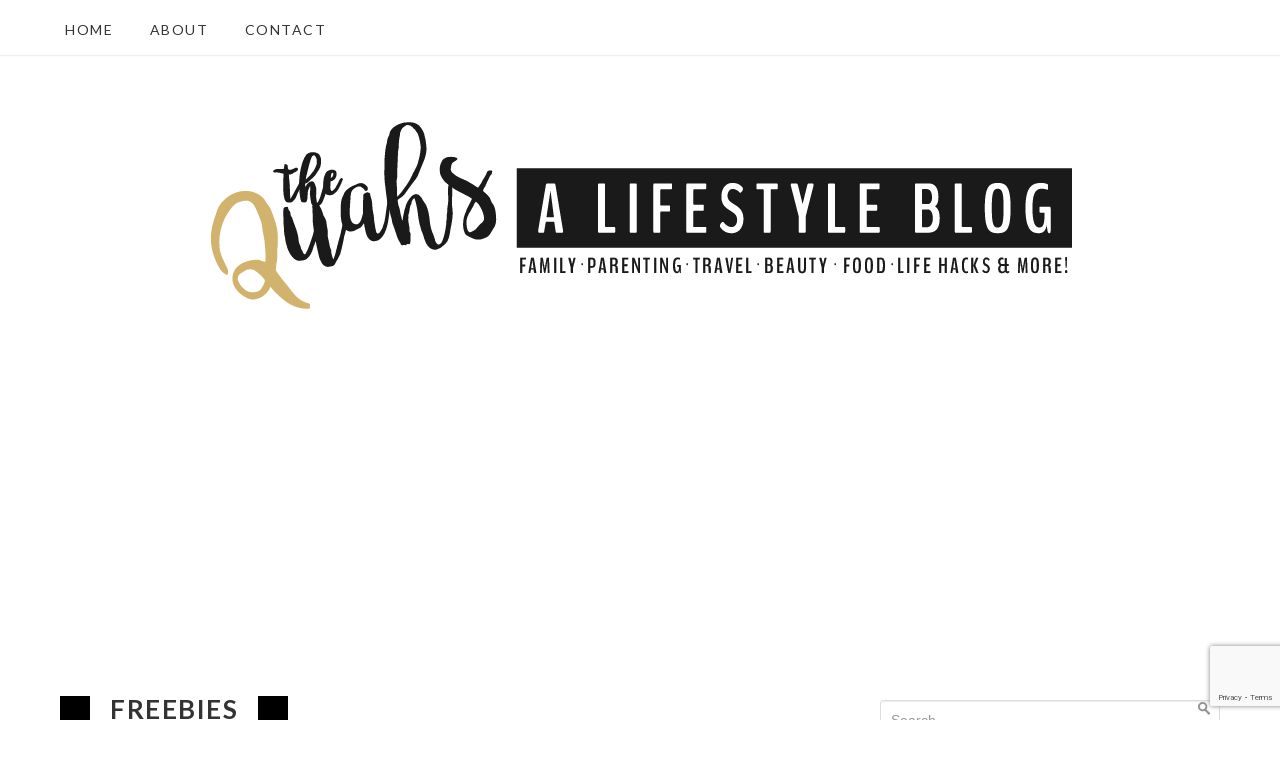

--- FILE ---
content_type: text/html; charset=UTF-8
request_url: https://thequahs.com/tag/freebies/
body_size: 10940
content:
<!DOCTYPE html>
<html lang="en-GB">
<head>
	<meta charset="utf-8">
	<meta http-equiv="X-UA-Compatible" content="IE=edge">
	<meta name="viewport" content="width=device-width, initial-scale=1">
	<title>freebies Archives | theQuahs.com</title>
	<style>
#wpadminbar #wp-admin-bar-wccp_free_top_button .ab-icon:before {
	content: "\f160";
	color: #02CA02;
	top: 3px;
}
#wpadminbar #wp-admin-bar-wccp_free_top_button .ab-icon {
	transform: rotate(45deg);
}
</style>

	  <meta name='robots' content='index, follow, max-image-preview:large, max-snippet:-1, max-video-preview:-1' />

	<!-- This site is optimized with the Yoast SEO plugin v19.2 - https://yoast.com/wordpress/plugins/seo/ -->
	<title>freebies Archives | theQuahs.com</title>
	<link rel="canonical" href="https://thequahs.com/tag/freebies/" />
	<meta property="og:locale" content="en_GB" />
	<meta property="og:type" content="article" />
	<meta property="og:title" content="freebies Archives | theQuahs.com" />
	<meta property="og:url" content="https://thequahs.com/tag/freebies/" />
	<meta property="og:site_name" content="theQuahs.com" />
	<meta name="twitter:card" content="summary" />
	<meta name="twitter:site" content="@queenalie007" />
	<script type="application/ld+json" class="yoast-schema-graph">{"@context":"https://schema.org","@graph":[{"@type":"WebSite","@id":"https://thequahs.com/#website","url":"https://thequahs.com/","name":"theQuahs.com","description":"A Lifestyle Blog | Family, Parenting, Beauty, Travel, Food, and more!","potentialAction":[{"@type":"SearchAction","target":{"@type":"EntryPoint","urlTemplate":"https://thequahs.com/?s={search_term_string}"},"query-input":"required name=search_term_string"}],"inLanguage":"en-GB"},{"@type":"CollectionPage","@id":"https://thequahs.com/tag/freebies/#webpage","url":"https://thequahs.com/tag/freebies/","name":"freebies Archives | theQuahs.com","isPartOf":{"@id":"https://thequahs.com/#website"},"breadcrumb":{"@id":"https://thequahs.com/tag/freebies/#breadcrumb"},"inLanguage":"en-GB","potentialAction":[{"@type":"ReadAction","target":["https://thequahs.com/tag/freebies/"]}]},{"@type":"BreadcrumbList","@id":"https://thequahs.com/tag/freebies/#breadcrumb","itemListElement":[{"@type":"ListItem","position":1,"name":"Home","item":"https://thequahs.com/"},{"@type":"ListItem","position":2,"name":"freebies"}]}]}</script>
	<!-- / Yoast SEO plugin. -->


<link rel='dns-prefetch' href='//www.google.com' />
<link rel='dns-prefetch' href='//fonts.googleapis.com' />
<link rel="alternate" type="application/rss+xml" title="theQuahs.com &raquo; Feed" href="https://thequahs.com/feed/" />
<link rel="alternate" type="application/rss+xml" title="theQuahs.com &raquo; Comments Feed" href="https://thequahs.com/comments/feed/" />
<link rel="alternate" type="application/rss+xml" title="theQuahs.com &raquo; freebies Tag Feed" href="https://thequahs.com/tag/freebies/feed/" />
<script type="text/javascript">
window._wpemojiSettings = {"baseUrl":"https:\/\/s.w.org\/images\/core\/emoji\/14.0.0\/72x72\/","ext":".png","svgUrl":"https:\/\/s.w.org\/images\/core\/emoji\/14.0.0\/svg\/","svgExt":".svg","source":{"concatemoji":"https:\/\/thequahs.com\/wp-includes\/js\/wp-emoji-release.min.js?ver=6ff1433fbf78641f9d4fb6fc0a3126d9"}};
/*! This file is auto-generated */
!function(e,a,t){var n,r,o,i=a.createElement("canvas"),p=i.getContext&&i.getContext("2d");function s(e,t){p.clearRect(0,0,i.width,i.height),p.fillText(e,0,0);e=i.toDataURL();return p.clearRect(0,0,i.width,i.height),p.fillText(t,0,0),e===i.toDataURL()}function c(e){var t=a.createElement("script");t.src=e,t.defer=t.type="text/javascript",a.getElementsByTagName("head")[0].appendChild(t)}for(o=Array("flag","emoji"),t.supports={everything:!0,everythingExceptFlag:!0},r=0;r<o.length;r++)t.supports[o[r]]=function(e){if(p&&p.fillText)switch(p.textBaseline="top",p.font="600 32px Arial",e){case"flag":return s("\ud83c\udff3\ufe0f\u200d\u26a7\ufe0f","\ud83c\udff3\ufe0f\u200b\u26a7\ufe0f")?!1:!s("\ud83c\uddfa\ud83c\uddf3","\ud83c\uddfa\u200b\ud83c\uddf3")&&!s("\ud83c\udff4\udb40\udc67\udb40\udc62\udb40\udc65\udb40\udc6e\udb40\udc67\udb40\udc7f","\ud83c\udff4\u200b\udb40\udc67\u200b\udb40\udc62\u200b\udb40\udc65\u200b\udb40\udc6e\u200b\udb40\udc67\u200b\udb40\udc7f");case"emoji":return!s("\ud83e\udef1\ud83c\udffb\u200d\ud83e\udef2\ud83c\udfff","\ud83e\udef1\ud83c\udffb\u200b\ud83e\udef2\ud83c\udfff")}return!1}(o[r]),t.supports.everything=t.supports.everything&&t.supports[o[r]],"flag"!==o[r]&&(t.supports.everythingExceptFlag=t.supports.everythingExceptFlag&&t.supports[o[r]]);t.supports.everythingExceptFlag=t.supports.everythingExceptFlag&&!t.supports.flag,t.DOMReady=!1,t.readyCallback=function(){t.DOMReady=!0},t.supports.everything||(n=function(){t.readyCallback()},a.addEventListener?(a.addEventListener("DOMContentLoaded",n,!1),e.addEventListener("load",n,!1)):(e.attachEvent("onload",n),a.attachEvent("onreadystatechange",function(){"complete"===a.readyState&&t.readyCallback()})),(e=t.source||{}).concatemoji?c(e.concatemoji):e.wpemoji&&e.twemoji&&(c(e.twemoji),c(e.wpemoji)))}(window,document,window._wpemojiSettings);
</script>
<style type="text/css">
img.wp-smiley,
img.emoji {
	display: inline !important;
	border: none !important;
	box-shadow: none !important;
	height: 1em !important;
	width: 1em !important;
	margin: 0 0.07em !important;
	vertical-align: -0.1em !important;
	background: none !important;
	padding: 0 !important;
}
</style>
			
	<link rel='stylesheet' id='dws_bootstrap-css' href='https://thequahs.com/wp-content/plugins/dw-shortcodes-bootstrap/assets/css/bootstrap.css?ver=6ff1433fbf78641f9d4fb6fc0a3126d9' type='text/css' media='all' />
<link rel='stylesheet' id='dws_shortcodes-css' href='https://thequahs.com/wp-content/plugins/dw-shortcodes-bootstrap/assets/css/shortcodes.css?ver=6ff1433fbf78641f9d4fb6fc0a3126d9' type='text/css' media='all' />
<link rel='stylesheet' id='twb-open-sans-css' href='https://fonts.googleapis.com/css?family=Open+Sans%3A300%2C400%2C500%2C600%2C700%2C800&#038;display=swap&#038;ver=6.2.8' type='text/css' media='all' />
<link rel='stylesheet' id='twb-global-css' href='https://thequahs.com/wp-content/plugins/wd-instagram-feed/booster/assets/css/global.css?ver=1.0.0' type='text/css' media='all' />
<link rel='stylesheet' id='A5-framework-css' href='https://thequahs.com/a5-framework-frontend.css?ver=1.0%20beta%2020160127%20FCW' type='text/css' media='all' />
<link rel='stylesheet' id='wp-block-library-css' href='https://thequahs.com/wp-includes/css/dist/block-library/style.min.css?ver=6ff1433fbf78641f9d4fb6fc0a3126d9' type='text/css' media='all' />
<link rel='stylesheet' id='classic-theme-styles-css' href='https://thequahs.com/wp-includes/css/classic-themes.min.css?ver=6ff1433fbf78641f9d4fb6fc0a3126d9' type='text/css' media='all' />
<style id='global-styles-inline-css' type='text/css'>
body{--wp--preset--color--black: #000000;--wp--preset--color--cyan-bluish-gray: #abb8c3;--wp--preset--color--white: #ffffff;--wp--preset--color--pale-pink: #f78da7;--wp--preset--color--vivid-red: #cf2e2e;--wp--preset--color--luminous-vivid-orange: #ff6900;--wp--preset--color--luminous-vivid-amber: #fcb900;--wp--preset--color--light-green-cyan: #7bdcb5;--wp--preset--color--vivid-green-cyan: #00d084;--wp--preset--color--pale-cyan-blue: #8ed1fc;--wp--preset--color--vivid-cyan-blue: #0693e3;--wp--preset--color--vivid-purple: #9b51e0;--wp--preset--gradient--vivid-cyan-blue-to-vivid-purple: linear-gradient(135deg,rgba(6,147,227,1) 0%,rgb(155,81,224) 100%);--wp--preset--gradient--light-green-cyan-to-vivid-green-cyan: linear-gradient(135deg,rgb(122,220,180) 0%,rgb(0,208,130) 100%);--wp--preset--gradient--luminous-vivid-amber-to-luminous-vivid-orange: linear-gradient(135deg,rgba(252,185,0,1) 0%,rgba(255,105,0,1) 100%);--wp--preset--gradient--luminous-vivid-orange-to-vivid-red: linear-gradient(135deg,rgba(255,105,0,1) 0%,rgb(207,46,46) 100%);--wp--preset--gradient--very-light-gray-to-cyan-bluish-gray: linear-gradient(135deg,rgb(238,238,238) 0%,rgb(169,184,195) 100%);--wp--preset--gradient--cool-to-warm-spectrum: linear-gradient(135deg,rgb(74,234,220) 0%,rgb(151,120,209) 20%,rgb(207,42,186) 40%,rgb(238,44,130) 60%,rgb(251,105,98) 80%,rgb(254,248,76) 100%);--wp--preset--gradient--blush-light-purple: linear-gradient(135deg,rgb(255,206,236) 0%,rgb(152,150,240) 100%);--wp--preset--gradient--blush-bordeaux: linear-gradient(135deg,rgb(254,205,165) 0%,rgb(254,45,45) 50%,rgb(107,0,62) 100%);--wp--preset--gradient--luminous-dusk: linear-gradient(135deg,rgb(255,203,112) 0%,rgb(199,81,192) 50%,rgb(65,88,208) 100%);--wp--preset--gradient--pale-ocean: linear-gradient(135deg,rgb(255,245,203) 0%,rgb(182,227,212) 50%,rgb(51,167,181) 100%);--wp--preset--gradient--electric-grass: linear-gradient(135deg,rgb(202,248,128) 0%,rgb(113,206,126) 100%);--wp--preset--gradient--midnight: linear-gradient(135deg,rgb(2,3,129) 0%,rgb(40,116,252) 100%);--wp--preset--duotone--dark-grayscale: url('#wp-duotone-dark-grayscale');--wp--preset--duotone--grayscale: url('#wp-duotone-grayscale');--wp--preset--duotone--purple-yellow: url('#wp-duotone-purple-yellow');--wp--preset--duotone--blue-red: url('#wp-duotone-blue-red');--wp--preset--duotone--midnight: url('#wp-duotone-midnight');--wp--preset--duotone--magenta-yellow: url('#wp-duotone-magenta-yellow');--wp--preset--duotone--purple-green: url('#wp-duotone-purple-green');--wp--preset--duotone--blue-orange: url('#wp-duotone-blue-orange');--wp--preset--font-size--small: 13px;--wp--preset--font-size--medium: 20px;--wp--preset--font-size--large: 36px;--wp--preset--font-size--x-large: 42px;--wp--preset--spacing--20: 0.44rem;--wp--preset--spacing--30: 0.67rem;--wp--preset--spacing--40: 1rem;--wp--preset--spacing--50: 1.5rem;--wp--preset--spacing--60: 2.25rem;--wp--preset--spacing--70: 3.38rem;--wp--preset--spacing--80: 5.06rem;--wp--preset--shadow--natural: 6px 6px 9px rgba(0, 0, 0, 0.2);--wp--preset--shadow--deep: 12px 12px 50px rgba(0, 0, 0, 0.4);--wp--preset--shadow--sharp: 6px 6px 0px rgba(0, 0, 0, 0.2);--wp--preset--shadow--outlined: 6px 6px 0px -3px rgba(255, 255, 255, 1), 6px 6px rgba(0, 0, 0, 1);--wp--preset--shadow--crisp: 6px 6px 0px rgba(0, 0, 0, 1);}:where(.is-layout-flex){gap: 0.5em;}body .is-layout-flow > .alignleft{float: left;margin-inline-start: 0;margin-inline-end: 2em;}body .is-layout-flow > .alignright{float: right;margin-inline-start: 2em;margin-inline-end: 0;}body .is-layout-flow > .aligncenter{margin-left: auto !important;margin-right: auto !important;}body .is-layout-constrained > .alignleft{float: left;margin-inline-start: 0;margin-inline-end: 2em;}body .is-layout-constrained > .alignright{float: right;margin-inline-start: 2em;margin-inline-end: 0;}body .is-layout-constrained > .aligncenter{margin-left: auto !important;margin-right: auto !important;}body .is-layout-constrained > :where(:not(.alignleft):not(.alignright):not(.alignfull)){max-width: var(--wp--style--global--content-size);margin-left: auto !important;margin-right: auto !important;}body .is-layout-constrained > .alignwide{max-width: var(--wp--style--global--wide-size);}body .is-layout-flex{display: flex;}body .is-layout-flex{flex-wrap: wrap;align-items: center;}body .is-layout-flex > *{margin: 0;}:where(.wp-block-columns.is-layout-flex){gap: 2em;}.has-black-color{color: var(--wp--preset--color--black) !important;}.has-cyan-bluish-gray-color{color: var(--wp--preset--color--cyan-bluish-gray) !important;}.has-white-color{color: var(--wp--preset--color--white) !important;}.has-pale-pink-color{color: var(--wp--preset--color--pale-pink) !important;}.has-vivid-red-color{color: var(--wp--preset--color--vivid-red) !important;}.has-luminous-vivid-orange-color{color: var(--wp--preset--color--luminous-vivid-orange) !important;}.has-luminous-vivid-amber-color{color: var(--wp--preset--color--luminous-vivid-amber) !important;}.has-light-green-cyan-color{color: var(--wp--preset--color--light-green-cyan) !important;}.has-vivid-green-cyan-color{color: var(--wp--preset--color--vivid-green-cyan) !important;}.has-pale-cyan-blue-color{color: var(--wp--preset--color--pale-cyan-blue) !important;}.has-vivid-cyan-blue-color{color: var(--wp--preset--color--vivid-cyan-blue) !important;}.has-vivid-purple-color{color: var(--wp--preset--color--vivid-purple) !important;}.has-black-background-color{background-color: var(--wp--preset--color--black) !important;}.has-cyan-bluish-gray-background-color{background-color: var(--wp--preset--color--cyan-bluish-gray) !important;}.has-white-background-color{background-color: var(--wp--preset--color--white) !important;}.has-pale-pink-background-color{background-color: var(--wp--preset--color--pale-pink) !important;}.has-vivid-red-background-color{background-color: var(--wp--preset--color--vivid-red) !important;}.has-luminous-vivid-orange-background-color{background-color: var(--wp--preset--color--luminous-vivid-orange) !important;}.has-luminous-vivid-amber-background-color{background-color: var(--wp--preset--color--luminous-vivid-amber) !important;}.has-light-green-cyan-background-color{background-color: var(--wp--preset--color--light-green-cyan) !important;}.has-vivid-green-cyan-background-color{background-color: var(--wp--preset--color--vivid-green-cyan) !important;}.has-pale-cyan-blue-background-color{background-color: var(--wp--preset--color--pale-cyan-blue) !important;}.has-vivid-cyan-blue-background-color{background-color: var(--wp--preset--color--vivid-cyan-blue) !important;}.has-vivid-purple-background-color{background-color: var(--wp--preset--color--vivid-purple) !important;}.has-black-border-color{border-color: var(--wp--preset--color--black) !important;}.has-cyan-bluish-gray-border-color{border-color: var(--wp--preset--color--cyan-bluish-gray) !important;}.has-white-border-color{border-color: var(--wp--preset--color--white) !important;}.has-pale-pink-border-color{border-color: var(--wp--preset--color--pale-pink) !important;}.has-vivid-red-border-color{border-color: var(--wp--preset--color--vivid-red) !important;}.has-luminous-vivid-orange-border-color{border-color: var(--wp--preset--color--luminous-vivid-orange) !important;}.has-luminous-vivid-amber-border-color{border-color: var(--wp--preset--color--luminous-vivid-amber) !important;}.has-light-green-cyan-border-color{border-color: var(--wp--preset--color--light-green-cyan) !important;}.has-vivid-green-cyan-border-color{border-color: var(--wp--preset--color--vivid-green-cyan) !important;}.has-pale-cyan-blue-border-color{border-color: var(--wp--preset--color--pale-cyan-blue) !important;}.has-vivid-cyan-blue-border-color{border-color: var(--wp--preset--color--vivid-cyan-blue) !important;}.has-vivid-purple-border-color{border-color: var(--wp--preset--color--vivid-purple) !important;}.has-vivid-cyan-blue-to-vivid-purple-gradient-background{background: var(--wp--preset--gradient--vivid-cyan-blue-to-vivid-purple) !important;}.has-light-green-cyan-to-vivid-green-cyan-gradient-background{background: var(--wp--preset--gradient--light-green-cyan-to-vivid-green-cyan) !important;}.has-luminous-vivid-amber-to-luminous-vivid-orange-gradient-background{background: var(--wp--preset--gradient--luminous-vivid-amber-to-luminous-vivid-orange) !important;}.has-luminous-vivid-orange-to-vivid-red-gradient-background{background: var(--wp--preset--gradient--luminous-vivid-orange-to-vivid-red) !important;}.has-very-light-gray-to-cyan-bluish-gray-gradient-background{background: var(--wp--preset--gradient--very-light-gray-to-cyan-bluish-gray) !important;}.has-cool-to-warm-spectrum-gradient-background{background: var(--wp--preset--gradient--cool-to-warm-spectrum) !important;}.has-blush-light-purple-gradient-background{background: var(--wp--preset--gradient--blush-light-purple) !important;}.has-blush-bordeaux-gradient-background{background: var(--wp--preset--gradient--blush-bordeaux) !important;}.has-luminous-dusk-gradient-background{background: var(--wp--preset--gradient--luminous-dusk) !important;}.has-pale-ocean-gradient-background{background: var(--wp--preset--gradient--pale-ocean) !important;}.has-electric-grass-gradient-background{background: var(--wp--preset--gradient--electric-grass) !important;}.has-midnight-gradient-background{background: var(--wp--preset--gradient--midnight) !important;}.has-small-font-size{font-size: var(--wp--preset--font-size--small) !important;}.has-medium-font-size{font-size: var(--wp--preset--font-size--medium) !important;}.has-large-font-size{font-size: var(--wp--preset--font-size--large) !important;}.has-x-large-font-size{font-size: var(--wp--preset--font-size--x-large) !important;}
.wp-block-navigation a:where(:not(.wp-element-button)){color: inherit;}
:where(.wp-block-columns.is-layout-flex){gap: 2em;}
.wp-block-pullquote{font-size: 1.5em;line-height: 1.6;}
</style>
<link rel='stylesheet' id='bbspoiler-css' href='https://thequahs.com/wp-content/plugins/bbspoiler/inc/bbspoiler.css?ver=6ff1433fbf78641f9d4fb6fc0a3126d9' type='text/css' media='all' />
<link rel='stylesheet' id='contact-form-7-css' href='https://thequahs.com/wp-content/plugins/contact-form-7/includes/css/styles.css?ver=5.5.3' type='text/css' media='all' />
<link rel='stylesheet' id='crp-main-front-style-css' href='https://thequahs.com/wp-content/plugins/portfolio-wp/css/crp-main-front.css?ver=6ff1433fbf78641f9d4fb6fc0a3126d9' type='text/css' media='all' />
<link rel='stylesheet' id='crp-tc-buttons-css' href='https://thequahs.com/wp-content/plugins/portfolio-wp/css/crp-tc-buttons.css?ver=6ff1433fbf78641f9d4fb6fc0a3126d9' type='text/css' media='all' />
<link rel='stylesheet' id='crp-tiled-layer-css' href='https://thequahs.com/wp-content/plugins/portfolio-wp/css/crp-tiled-layer.css?ver=6ff1433fbf78641f9d4fb6fc0a3126d9' type='text/css' media='all' />
<link rel='stylesheet' id='crp-font-awesome-css' href='https://thequahs.com/wp-content/plugins/portfolio-wp/css/fontawesome/font-awesome.css?ver=6ff1433fbf78641f9d4fb6fc0a3126d9' type='text/css' media='all' />
<link rel='stylesheet' id='crp-lg-viewer-css' href='https://thequahs.com/wp-content/plugins/portfolio-wp/css/lightgallery/lightgallery.css?ver=6ff1433fbf78641f9d4fb6fc0a3126d9' type='text/css' media='all' />
<link rel='stylesheet' id='crp-captions-css' href='https://thequahs.com/wp-content/plugins/portfolio-wp/css/crp-captions.css?ver=6ff1433fbf78641f9d4fb6fc0a3126d9' type='text/css' media='all' />
<link rel='stylesheet' id='crp-owl-css' href='https://thequahs.com/wp-content/plugins/portfolio-wp/css/owl-carousel/assets/owl.carousel.css?ver=6ff1433fbf78641f9d4fb6fc0a3126d9' type='text/css' media='all' />
<link rel='stylesheet' id='crp-layout-css' href='https://thequahs.com/wp-content/plugins/portfolio-wp/css/owl-carousel/layout.css?ver=6ff1433fbf78641f9d4fb6fc0a3126d9' type='text/css' media='all' />
<link rel='stylesheet' id='wp-lightbox-2.min.css-css' href='https://thequahs.com/wp-content/plugins/wp-lightbox-2/styles/lightbox.min.css?ver=1.3.4' type='text/css' media='all' />
<link rel='stylesheet' id='google-lato-font-css' href='https://fonts.googleapis.com/css?family=Lato%3A300%2C400%2C500%2C700%2C900&#038;ver=6.2.8' type='text/css' media='all' />
<link rel='stylesheet' id='problogg_flexslider_style-css' href='https://thequahs.com/wp-content/themes/miniblogRes/css/flexslider.css?ver=6ff1433fbf78641f9d4fb6fc0a3126d9' type='text/css' media='all' />
<link rel='stylesheet' id='problogg_slicknav_style-css' href='https://thequahs.com/wp-content/themes/miniblogRes/css/slicknav.min.css?ver=6ff1433fbf78641f9d4fb6fc0a3126d9' type='text/css' media='all' />
<link rel='stylesheet' id='problogg_style-css' href='https://thequahs.com/wp-content/themes/miniblogRes/style.css?ver=6ff1433fbf78641f9d4fb6fc0a3126d9' type='text/css' media='all' />
<link rel='stylesheet' id='wp-paginate-css' href='https://thequahs.com/wp-content/plugins/wp-paginate/css/wp-paginate.css?ver=2.2.2' type='text/css' media='screen' />
<script type='text/javascript' src='https://thequahs.com/wp-includes/js/jquery/jquery.min.js?ver=3.6.4' id='jquery-core-js'></script>
<script type='text/javascript' src='https://thequahs.com/wp-includes/js/jquery/jquery-migrate.min.js?ver=3.4.0' id='jquery-migrate-js'></script>
<script type='text/javascript' src='https://thequahs.com/wp-content/plugins/dw-shortcodes-bootstrap/assets/js/bootstrap.js?ver=6ff1433fbf78641f9d4fb6fc0a3126d9' id='dws_bootstrap-js'></script>
<script type='text/javascript' src='https://thequahs.com/wp-content/plugins/wd-instagram-feed/booster/assets/js/circle-progress.js?ver=1.2.2' id='twb-circle-js'></script>
<script type='text/javascript' id='twb-global-js-extra'>
/* <![CDATA[ */
var twb = {"nonce":"0d623cd1fd","ajax_url":"https:\/\/thequahs.com\/wp-admin\/admin-ajax.php","plugin_url":"https:\/\/thequahs.com\/wp-content\/plugins\/wd-instagram-feed\/booster","href":"https:\/\/thequahs.com\/wp-admin\/admin.php?page=twb_instagram-feed"};
var twb = {"nonce":"0d623cd1fd","ajax_url":"https:\/\/thequahs.com\/wp-admin\/admin-ajax.php","plugin_url":"https:\/\/thequahs.com\/wp-content\/plugins\/wd-instagram-feed\/booster","href":"https:\/\/thequahs.com\/wp-admin\/admin.php?page=twb_instagram-feed"};
/* ]]> */
</script>
<script type='text/javascript' src='https://thequahs.com/wp-content/plugins/wd-instagram-feed/booster/assets/js/global.js?ver=1.0.0' id='twb-global-js'></script>
<script type='text/javascript' id='bbspoiler-js-extra'>
/* <![CDATA[ */
var title = {"unfolded":"Expand","folded":"Collapse"};
/* ]]> */
</script>
<script type='text/javascript' src='https://thequahs.com/wp-content/plugins/bbspoiler/inc/bbspoiler.js?ver=6ff1433fbf78641f9d4fb6fc0a3126d9' id='bbspoiler-js'></script>
<script type='text/javascript' src='https://thequahs.com/wp-content/plugins/portfolio-wp/js/crp-main-front.js?ver=6ff1433fbf78641f9d4fb6fc0a3126d9' id='crp-main-front-js-js'></script>
<script type='text/javascript' src='https://thequahs.com/wp-content/plugins/portfolio-wp/js/crp-helper.js?ver=6ff1433fbf78641f9d4fb6fc0a3126d9' id='crp-helper-js-js'></script>
<script type='text/javascript' src='https://thequahs.com/wp-content/plugins/portfolio-wp/js/jquery/jquery.modernizr.js?ver=6ff1433fbf78641f9d4fb6fc0a3126d9' id='crp-modernizr-js'></script>
<script type='text/javascript' src='https://thequahs.com/wp-content/plugins/portfolio-wp/js/crp-tiled-layer.js?ver=6ff1433fbf78641f9d4fb6fc0a3126d9' id='crp-tiled-layer-js'></script>
<script type='text/javascript' src='https://thequahs.com/wp-content/plugins/portfolio-wp/js/jquery/jquery.lightgallery.js?ver=6ff1433fbf78641f9d4fb6fc0a3126d9' id='crp-lg-viewer-js'></script>
<script type='text/javascript' src='https://thequahs.com/wp-content/plugins/portfolio-wp/js/owl-carousel/owl.carousel.js?ver=6ff1433fbf78641f9d4fb6fc0a3126d9' id='crp-owl-js'></script>
<script type='text/javascript' src='https://thequahs.com/wp-content/themes/miniblogRes/js/imagesloaded.pkgd.min.js?ver=6ff1433fbf78641f9d4fb6fc0a3126d9' id='problogg_imagesloaded_script-js'></script>
<script type='text/javascript' src='https://thequahs.com/wp-content/themes/miniblogRes/js/masonry.pkgd.min.js?ver=6ff1433fbf78641f9d4fb6fc0a3126d9' id='problogg_masonry_script-js'></script>
<script type='text/javascript' src='https://thequahs.com/wp-content/themes/miniblogRes/js/jquery.flexslider-min.js?ver=6ff1433fbf78641f9d4fb6fc0a3126d9' id='problogg_flexslider_script-js'></script>
<script type='text/javascript' src='https://thequahs.com/wp-content/themes/miniblogRes/js/jquery.infinitescroll.js?ver=6ff1433fbf78641f9d4fb6fc0a3126d9' id='problogg_infinite-scoll_script-js'></script>
<script type='text/javascript' src='https://thequahs.com/wp-content/themes/miniblogRes/js/jquery.slicknav.min.js?ver=6ff1433fbf78641f9d4fb6fc0a3126d9' id='problogg_slicknav_script-js'></script>
<script type='text/javascript' src='https://thequahs.com/wp-content/themes/miniblogRes/js/scripts.js?ver=6ff1433fbf78641f9d4fb6fc0a3126d9' id='problogg_script-js'></script>
<link rel="https://api.w.org/" href="https://thequahs.com/wp-json/" /><link rel="alternate" type="application/json" href="https://thequahs.com/wp-json/wp/v2/tags/338" /><script id="wpcp_disable_selection" type="text/javascript">
var image_save_msg='You are not allowed to save images!';
	var no_menu_msg='Context Menu disabled!';
	var smessage = "Content is protected !!";

function disableEnterKey(e)
{
	var elemtype = e.target.tagName;
	
	elemtype = elemtype.toUpperCase();
	
	if (elemtype == "TEXT" || elemtype == "TEXTAREA" || elemtype == "INPUT" || elemtype == "PASSWORD" || elemtype == "SELECT" || elemtype == "OPTION" || elemtype == "EMBED")
	{
		elemtype = 'TEXT';
	}
	
	if (e.ctrlKey){
     var key;
     if(window.event)
          key = window.event.keyCode;     //IE
     else
          key = e.which;     //firefox (97)
    //if (key != 17) alert(key);
     if (elemtype!= 'TEXT' && (key == 97 || key == 65 || key == 67 || key == 99 || key == 88 || key == 120 || key == 26 || key == 85  || key == 86 || key == 83 || key == 43 || key == 73))
     {
		if(wccp_free_iscontenteditable(e)) return true;
		show_wpcp_message('You are not allowed to copy content or view source');
		return false;
     }else
     	return true;
     }
}


/*For contenteditable tags*/
function wccp_free_iscontenteditable(e)
{
	var e = e || window.event; // also there is no e.target property in IE. instead IE uses window.event.srcElement
  	
	var target = e.target || e.srcElement;

	var elemtype = e.target.nodeName;
	
	elemtype = elemtype.toUpperCase();
	
	var iscontenteditable = "false";
		
	if(typeof target.getAttribute!="undefined" ) iscontenteditable = target.getAttribute("contenteditable"); // Return true or false as string
	
	var iscontenteditable2 = false;
	
	if(typeof target.isContentEditable!="undefined" ) iscontenteditable2 = target.isContentEditable; // Return true or false as boolean

	if(target.parentElement.isContentEditable) iscontenteditable2 = true;
	
	if (iscontenteditable == "true" || iscontenteditable2 == true)
	{
		if(typeof target.style!="undefined" ) target.style.cursor = "text";
		
		return true;
	}
}

////////////////////////////////////
function disable_copy(e)
{	
	var e = e || window.event; // also there is no e.target property in IE. instead IE uses window.event.srcElement
	
	var elemtype = e.target.tagName;
	
	elemtype = elemtype.toUpperCase();
	
	if (elemtype == "TEXT" || elemtype == "TEXTAREA" || elemtype == "INPUT" || elemtype == "PASSWORD" || elemtype == "SELECT" || elemtype == "OPTION" || elemtype == "EMBED")
	{
		elemtype = 'TEXT';
	}
	
	if(wccp_free_iscontenteditable(e)) return true;
	
	var isSafari = /Safari/.test(navigator.userAgent) && /Apple Computer/.test(navigator.vendor);
	
	var checker_IMG = '';
	if (elemtype == "IMG" && checker_IMG == 'checked' && e.detail >= 2) {show_wpcp_message(alertMsg_IMG);return false;}
	if (elemtype != "TEXT")
	{
		if (smessage !== "" && e.detail == 2)
			show_wpcp_message(smessage);
		
		if (isSafari)
			return true;
		else
			return false;
	}	
}

//////////////////////////////////////////
function disable_copy_ie()
{
	var e = e || window.event;
	var elemtype = window.event.srcElement.nodeName;
	elemtype = elemtype.toUpperCase();
	if(wccp_free_iscontenteditable(e)) return true;
	if (elemtype == "IMG") {show_wpcp_message(alertMsg_IMG);return false;}
	if (elemtype != "TEXT" && elemtype != "TEXTAREA" && elemtype != "INPUT" && elemtype != "PASSWORD" && elemtype != "SELECT" && elemtype != "OPTION" && elemtype != "EMBED")
	{
		return false;
	}
}	
function reEnable()
{
	return true;
}
document.onkeydown = disableEnterKey;
document.onselectstart = disable_copy_ie;
if(navigator.userAgent.indexOf('MSIE')==-1)
{
	document.onmousedown = disable_copy;
	document.onclick = reEnable;
}
function disableSelection(target)
{
    //For IE This code will work
    if (typeof target.onselectstart!="undefined")
    target.onselectstart = disable_copy_ie;
    
    //For Firefox This code will work
    else if (typeof target.style.MozUserSelect!="undefined")
    {target.style.MozUserSelect="none";}
    
    //All other  (ie: Opera) This code will work
    else
    target.onmousedown=function(){return false}
    target.style.cursor = "default";
}
//Calling the JS function directly just after body load
window.onload = function(){disableSelection(document.body);};

//////////////////special for safari Start////////////////
var onlongtouch;
var timer;
var touchduration = 1000; //length of time we want the user to touch before we do something

var elemtype = "";
function touchstart(e) {
	var e = e || window.event;
  // also there is no e.target property in IE.
  // instead IE uses window.event.srcElement
  	var target = e.target || e.srcElement;
	
	elemtype = window.event.srcElement.nodeName;
	
	elemtype = elemtype.toUpperCase();
	
	if(!wccp_pro_is_passive()) e.preventDefault();
	if (!timer) {
		timer = setTimeout(onlongtouch, touchduration);
	}
}

function touchend() {
    //stops short touches from firing the event
    if (timer) {
        clearTimeout(timer);
        timer = null;
    }
	onlongtouch();
}

onlongtouch = function(e) { //this will clear the current selection if anything selected
	
	if (elemtype != "TEXT" && elemtype != "TEXTAREA" && elemtype != "INPUT" && elemtype != "PASSWORD" && elemtype != "SELECT" && elemtype != "EMBED" && elemtype != "OPTION")	
	{
		if (window.getSelection) {
			if (window.getSelection().empty) {  // Chrome
			window.getSelection().empty();
			} else if (window.getSelection().removeAllRanges) {  // Firefox
			window.getSelection().removeAllRanges();
			}
		} else if (document.selection) {  // IE?
			document.selection.empty();
		}
		return false;
	}
};

document.addEventListener("DOMContentLoaded", function(event) { 
    window.addEventListener("touchstart", touchstart, false);
    window.addEventListener("touchend", touchend, false);
});

function wccp_pro_is_passive() {

  var cold = false,
  hike = function() {};

  try {
	  const object1 = {};
  var aid = Object.defineProperty(object1, 'passive', {
  get() {cold = true}
  });
  window.addEventListener('test', hike, aid);
  window.removeEventListener('test', hike, aid);
  } catch (e) {}

  return cold;
}
/*special for safari End*/
</script>
<script id="wpcp_disable_Right_Click" type="text/javascript">
document.ondragstart = function() { return false;}
	function nocontext(e) {
	   return false;
	}
	document.oncontextmenu = nocontext;
</script>
<style>
.unselectable
{
-moz-user-select:none;
-webkit-user-select:none;
cursor: default;
}
html
{
-webkit-touch-callout: none;
-webkit-user-select: none;
-khtml-user-select: none;
-moz-user-select: none;
-ms-user-select: none;
user-select: none;
-webkit-tap-highlight-color: rgba(0,0,0,0);
}
</style>
<script id="wpcp_css_disable_selection" type="text/javascript">
var e = document.getElementsByTagName('body')[0];
if(e)
{
	e.setAttribute('unselectable',"on");
}
</script>

<style type="text/css"></style>
<style>
.synved-social-resolution-single {
display: inline-block;
}
.synved-social-resolution-normal {
display: inline-block;
}
.synved-social-resolution-hidef {
display: none;
}

@media only screen and (min--moz-device-pixel-ratio: 2),
only screen and (-o-min-device-pixel-ratio: 2/1),
only screen and (-webkit-min-device-pixel-ratio: 2),
only screen and (min-device-pixel-ratio: 2),
only screen and (min-resolution: 2dppx),
only screen and (min-resolution: 192dpi) {
	.synved-social-resolution-normal {
	display: none;
	}
	.synved-social-resolution-hidef {
	display: inline-block;
	}
}
</style><link rel="icon" href="https://thequahs.com/wp-content/uploads/2017/04/cropped-quahs-icon1-32x32.png" sizes="32x32" />
<link rel="icon" href="https://thequahs.com/wp-content/uploads/2017/04/cropped-quahs-icon1-192x192.png" sizes="192x192" />
<link rel="apple-touch-icon" href="https://thequahs.com/wp-content/uploads/2017/04/cropped-quahs-icon1-180x180.png" />
<meta name="msapplication-TileImage" content="https://thequahs.com/wp-content/uploads/2017/04/cropped-quahs-icon1-270x270.png" />
			<!-- Easy Columns 2.1.1 by Pat Friedl http://www.patrickfriedl.com -->
			<link rel="stylesheet" href="https://thequahs.com/wp-content/plugins/easy-columns/css/easy-columns.css" type="text/css" media="screen, projection" />
			
	</head>
<body data-rsssl=1 class="archive tag tag-freebies tag-338 unselectable">
	<header id="head">
		<div class="head-top">		
			<div class="container">
				<div class="head-nav">
					<div class="menu-menu-2-container"><ul id="menu-menu-2" class="menu"><li id="menu-item-1124" class="menu-item menu-item-type-custom menu-item-object-custom menu-item-home menu-item-1124"><a href="https://thequahs.com">Home</a></li>
<li id="menu-item-106" class="menu-item menu-item-type-post_type menu-item-object-page menu-item-106"><a href="https://thequahs.com/about-thequahs/">About</a></li>
<li id="menu-item-105" class="menu-item menu-item-type-post_type menu-item-object-page menu-item-105"><a href="https://thequahs.com/contact-thequahs/">Contact</a></li>
</ul></div>
				</div>
				<div class="head-search">
					<form role="search" method="get" class="search-form" action="https://thequahs.com/">	<label>		<span class="screen-reader-text">Search for:</span>		<input type="text" class="search-field" placeholder="Search" value="" name="s" />		<input type="image" src="https://thequahs.com/wp-content/themes/miniblogRes/images/search-icon.jpg">	</label>	</form>
				</div>
				<div class="head-socials">
					<ul>
						
					</ul>
				</div>
				<div class="clear"></div>
			</div>
		</div>
		<div class="head-logo">
			<div class="container">
				<div class="logo">
					<a href="https://thequahs.com"><img src="https://thequahs.com/wp-content/uploads/2019/01/2019-thequahs-header4.png" class="logo" alt="logo" /></a>	
						
				</div>
			</div>
		</div>
	</header>

<div class="content">
	<div class="container">
		<div class="post_content">
			<div class="archive_title">
				<h2>freebies</h2>
			</div><!--//archive_title-->
			
			<div class="home_posts">
				<div class="grid_post">
									<h3><a href="https://thequahs.com/lego-malaysia-releases-new-sets-and-a-mega-cny-event-mid-valley/">LEGO Malaysia releases new sets and a mega CNY event @ Mid Valley</a></h3><div class="grid_post_img">
												<a href="https://thequahs.com/lego-malaysia-releases-new-sets-and-a-mega-cny-event-mid-valley/"><img width="600" height="800" src="https://thequahs.com/wp-content/uploads/lego-cny-malaysia-1.jpg" class="attachment-post-thumbnail size-post-thumbnail wp-post-image" alt="" decoding="async" loading="lazy" srcset="https://thequahs.com/wp-content/uploads/lego-cny-malaysia-1.jpg 600w, https://thequahs.com/wp-content/uploads/lego-cny-malaysia-1-225x300.jpg 225w" sizes="(max-width: 600px) 100vw, 600px" /></a>
											</div><div class="grid_home_posts">
										<p>Remember last year's Lunar New Year themed LEGO set that was sold out in a blink of an eye? Well, this year, LEGO ...</p>
									</div>
								</div>
								<div class="grid_post">
									<h3><a href="https://thequahs.com/champion-educational-localized-mobile-game-kids/">My Champion, an educational localized mobile game for kids</a></h3><div class="grid_post_img">
												<a href="https://thequahs.com/champion-educational-localized-mobile-game-kids/"><img width="800" height="450" src="https://thequahs.com/wp-content/uploads/2017/07/champs-watsons-mychampion-app-1-2.jpg" class="attachment-post-thumbnail size-post-thumbnail wp-post-image" alt="" decoding="async" loading="lazy" srcset="https://thequahs.com/wp-content/uploads/2017/07/champs-watsons-mychampion-app-1-2.jpg 800w, https://thequahs.com/wp-content/uploads/2017/07/champs-watsons-mychampion-app-1-2-300x169.jpg 300w, https://thequahs.com/wp-content/uploads/2017/07/champs-watsons-mychampion-app-1-2-768x432.jpg 768w" sizes="(max-width: 800px) 100vw, 800px" /></a>
											</div><div class="grid_home_posts">
										<p>

As a parent, there are times I find it annoying when my kids treat me like a walking encyclopedia. I don't mind if ...</p>
									</div>
								</div>
								
			</div>
			<div class="pagination">
			
			</div>
			
		
		<span id="max-pages" style="display:none"></span>
		</div>
		<div class="sidebar">	<div id="search-3" class="widget_box widget_search"><form role="search" method="get" class="search-form" action="https://thequahs.com/">	<label>		<span class="screen-reader-text">Search for:</span>		<input type="text" class="search-field" placeholder="Search" value="" name="s" />		<input type="image" src="https://thequahs.com/wp-content/themes/miniblogRes/images/search-icon.jpg">	</label>	</form></div><div id="nav_menu-2" class="widget_box widget_nav_menu"><div class="menu-menu-1-container"><ul id="menu-menu-1" class="menu"><li id="menu-item-4558" class="menu-item menu-item-type-taxonomy menu-item-object-category menu-item-4558"><a href="https://thequahs.com/category/news/">LATEST NEWS</a></li>
<li id="menu-item-5051" class="menu-item menu-item-type-taxonomy menu-item-object-category menu-item-5051"><a href="https://thequahs.com/category/events/">LATEST EVENTS</a></li>
<li id="menu-item-625" class="menu-item menu-item-type-taxonomy menu-item-object-category menu-item-625"><a href="https://thequahs.com/category/home-family-kids/">HOME, FAMILY, KIDS</a></li>
<li id="menu-item-57" class="menu-item menu-item-type-taxonomy menu-item-object-category menu-item-57"><a href="https://thequahs.com/category/travel-food/">TRAVEL FOODIES</a></li>
<li id="menu-item-160" class="menu-item menu-item-type-taxonomy menu-item-object-category menu-item-160"><a href="https://thequahs.com/category/beauty-health-fashion/">BEAUTY, HEALTH &#038; FASHION</a></li>
<li id="menu-item-65" class="menu-item menu-item-type-taxonomy menu-item-object-category menu-item-65"><a href="https://thequahs.com/category/recipes/">RECIPES</a></li>
<li id="menu-item-639" class="menu-item menu-item-type-taxonomy menu-item-object-category menu-item-639"><a href="https://thequahs.com/category/diy-arts-crafts/">DIY, ARTS &#038; CRAFTS</a></li>
<li id="menu-item-544" class="menu-item menu-item-type-taxonomy menu-item-object-category menu-item-544"><a href="https://thequahs.com/category/geek-tech/">GEEK &#038; TECH</a></li>
<li id="menu-item-545" class="menu-item menu-item-type-taxonomy menu-item-object-category menu-item-545"><a href="https://thequahs.com/category/opinions-2/">MIDNIGHT MUSINGS</a></li>
</ul></div></div><div id="media_image-4" class="widget_box widget_media_image"><img width="601" height="601" src="https://thequahs.com/wp-content/uploads/meet2021.jpg" class="image wp-image-5197  attachment-full size-full" alt="" decoding="async" loading="lazy" style="max-width: 100%; height: auto;" srcset="https://thequahs.com/wp-content/uploads/meet2021.jpg 601w, https://thequahs.com/wp-content/uploads/meet2021-300x300.jpg 300w, https://thequahs.com/wp-content/uploads/meet2021-150x150.jpg 150w" sizes="(max-width: 601px) 100vw, 601px" /></div><div id="media_image-5" class="widget_box widget_media_image"><h3 class="side_title">Latest ScribbleArt</h3><a href="https://thequahs.com/art"><img width="300" height="225" src="https://thequahs.com/wp-content/uploads/scribbles-9-300x225.jpg" class="image wp-image-5149  attachment-medium size-medium" alt="" decoding="async" loading="lazy" style="max-width: 100%; height: auto;" srcset="https://thequahs.com/wp-content/uploads/scribbles-9-300x225.jpg 300w, https://thequahs.com/wp-content/uploads/scribbles-9-768x576.jpg 768w, https://thequahs.com/wp-content/uploads/scribbles-9.jpg 800w" sizes="(max-width: 300px) 100vw, 300px" /></a></div><div id="custom_html-8" class="widget_text widget_box widget_custom_html"><div class="textwidget custom-html-widget"><script async src="//pagead2.googlesyndication.com/pagead/js/adsbygoogle.js"></script>
<!-- New sidebar -->
<ins class="adsbygoogle"
     style="display:block"
     data-ad-client="ca-pub-6714777546220660"
     data-ad-slot="2085699031"
     data-ad-format="auto"></ins>
<script>
(adsbygoogle = window.adsbygoogle || []).push({});
</script></div></div><div id="custom_html-3" class="widget_text widget_box widget_custom_html"><div class="textwidget custom-html-widget"><script async src="//pagead2.googlesyndication.com/pagead/js/adsbygoogle.js"></script>
<!-- Responsive Leaderboard -->
<ins class="adsbygoogle"
     style="display:inline-block;width:320px;height:100px"
     data-ad-client="ca-pub-6714777546220660"
     data-ad-slot="6976918233"></ins>
<script>
(adsbygoogle = window.adsbygoogle || []).push({});
</script></div></div></div>
		<div class="clear"></div>
	</div>
	</div>

		<footer id="foot">			<div class="main-foot">				<div class="container">					<div class="foot-col">						
		<div id="recent-posts-2" class="widget_box footer_box widget_recent_entries">
		<h3 class="footer_title">Recent Posts</h3>
		<ul>
											<li>
					<a href="https://thequahs.com/buds-organics-launches-hair-volume-booster-for-babies-on-its-18th-anniversary/">Buds Organics launches hair volume booster for babies on its 18th anniversary</a>
									</li>
											<li>
					<a href="https://thequahs.com/dutch-lady-launches-all-new-maxgro-to-support-optimal-growth-in-children/">Dutch Lady launches all-new MaxGro to support optimal growth in children</a>
									</li>
											<li>
					<a href="https://thequahs.com/mega-bloks-first-builders-review-balancing-fun-and-learning/">Mega Bloks First Builders Review: Balancing Fun and Learning</a>
									</li>
											<li>
					<a href="https://thequahs.com/dr-clo-portable-sterilisation-device-is-now-available-in-malaysia/">Dr Clo portable sterilisation device is now available in Malaysia</a>
									</li>
											<li>
					<a href="https://thequahs.com/walls-unveils-its-first-ever-collaboration-with-tealive-with-its-boba-ice-cream/">Wall’s unveils its first ever collaboration with Tealive with its Boba Ice Cream</a>
									</li>
					</ul>

		</div>					</div>					<div class="foot-col">											</div>					<div class="foot-col">											</div>					<div class="clear"></div>				</div>			</div>			<div class="bottom-foot">				<div class="container">					<p class="credits">The Quahs 2010 All Rights Reserved</p>				</div>			</div>		</footer>			<div id="wpcp-error-message" class="msgmsg-box-wpcp hideme"><span>error: </span>Content is protected !!</div>
	<script>
	var timeout_result;
	function show_wpcp_message(smessage)
	{
		if (smessage !== "")
			{
			var smessage_text = '<span>Alert: </span>'+smessage;
			document.getElementById("wpcp-error-message").innerHTML = smessage_text;
			document.getElementById("wpcp-error-message").className = "msgmsg-box-wpcp warning-wpcp showme";
			clearTimeout(timeout_result);
			timeout_result = setTimeout(hide_message, 3000);
			}
	}
	function hide_message()
	{
		document.getElementById("wpcp-error-message").className = "msgmsg-box-wpcp warning-wpcp hideme";
	}
	</script>
		<style>
	@media print {
	body * {display: none !important;}
		body:after {
		content: "You are not allowed to print preview this page, Thank you"; }
	}
	</style>
		<style type="text/css">
	#wpcp-error-message {
	    direction: ltr;
	    text-align: center;
	    transition: opacity 900ms ease 0s;
	    z-index: 99999999;
	}
	.hideme {
    	opacity:0;
    	visibility: hidden;
	}
	.showme {
    	opacity:1;
    	visibility: visible;
	}
	.msgmsg-box-wpcp {
		border:1px solid #f5aca6;
		border-radius: 10px;
		color: #555;
		font-family: Tahoma;
		font-size: 11px;
		margin: 10px;
		padding: 10px 36px;
		position: fixed;
		width: 255px;
		top: 50%;
  		left: 50%;
  		margin-top: -10px;
  		margin-left: -130px;
  		-webkit-box-shadow: 0px 0px 34px 2px rgba(242,191,191,1);
		-moz-box-shadow: 0px 0px 34px 2px rgba(242,191,191,1);
		box-shadow: 0px 0px 34px 2px rgba(242,191,191,1);
	}
	.msgmsg-box-wpcp span {
		font-weight:bold;
		text-transform:uppercase;
	}
		.warning-wpcp {
		background:#ffecec url('https://thequahs.com/wp-content/plugins/wp-content-copy-protector/images/warning.png') no-repeat 10px 50%;
	}
    </style>
<script type='text/javascript' src='https://thequahs.com/wp-includes/js/dist/vendor/wp-polyfill-inert.min.js?ver=3.1.2' id='wp-polyfill-inert-js'></script>
<script type='text/javascript' src='https://thequahs.com/wp-includes/js/dist/vendor/regenerator-runtime.min.js?ver=0.13.11' id='regenerator-runtime-js'></script>
<script type='text/javascript' src='https://thequahs.com/wp-includes/js/dist/vendor/wp-polyfill.min.js?ver=3.15.0' id='wp-polyfill-js'></script>
<script type='text/javascript' id='contact-form-7-js-extra'>
/* <![CDATA[ */
var wpcf7 = {"api":{"root":"https:\/\/thequahs.com\/wp-json\/","namespace":"contact-form-7\/v1"}};
/* ]]> */
</script>
<script type='text/javascript' src='https://thequahs.com/wp-content/plugins/contact-form-7/includes/js/index.js?ver=5.5.3' id='contact-form-7-js'></script>
<script type='text/javascript' id='wp-jquery-lightbox-js-extra'>
/* <![CDATA[ */
var JQLBSettings = {"fitToScreen":"0","resizeSpeed":"400","displayDownloadLink":"0","navbarOnTop":"0","loopImages":"","resizeCenter":"","marginSize":"","linkTarget":"","help":"","prevLinkTitle":"previous image","nextLinkTitle":"next image","prevLinkText":"\u00ab Previous","nextLinkText":"Next \u00bb","closeTitle":"close image gallery","image":"Image ","of":" of ","download":"Download","jqlb_overlay_opacity":"80","jqlb_overlay_color":"#000000","jqlb_overlay_close":"1","jqlb_border_width":"10","jqlb_border_color":"#ffffff","jqlb_border_radius":"0","jqlb_image_info_background_transparency":"100","jqlb_image_info_bg_color":"#ffffff","jqlb_image_info_text_color":"#000000","jqlb_image_info_text_fontsize":"10","jqlb_show_text_for_image":"1","jqlb_next_image_title":"next image","jqlb_previous_image_title":"previous image","jqlb_next_button_image":"https:\/\/thequahs.com\/wp-content\/plugins\/wp-lightbox-2\/styles\/images\/next.gif","jqlb_previous_button_image":"https:\/\/thequahs.com\/wp-content\/plugins\/wp-lightbox-2\/styles\/images\/prev.gif","jqlb_maximum_width":"","jqlb_maximum_height":"","jqlb_show_close_button":"1","jqlb_close_image_title":"close image gallery","jqlb_close_image_max_heght":"22","jqlb_image_for_close_lightbox":"https:\/\/thequahs.com\/wp-content\/plugins\/wp-lightbox-2\/styles\/images\/closelabel.gif","jqlb_keyboard_navigation":"1","jqlb_popup_size_fix":"0"};
/* ]]> */
</script>
<script type='text/javascript' src='https://thequahs.com/wp-content/plugins/wp-lightbox-2/js/dist/wp-lightbox-2.min.js?ver=1.3.4.1' id='wp-jquery-lightbox-js'></script>
<script type='text/javascript' id='wpfront-scroll-top-js-extra'>
/* <![CDATA[ */
var wpfront_scroll_top_data = {"data":{"css":"#wpfront-scroll-top-container{display:none;position:fixed;cursor:pointer;z-index:9999;opacity:0}#wpfront-scroll-top-container div.text-holder{padding:3px 10px;border-radius:3px;-webkit-border-radius:3px;-webkit-box-shadow:4px 4px 5px 0 rgba(50,50,50,.5);-moz-box-shadow:4px 4px 5px 0 rgba(50,50,50,.5);box-shadow:4px 4px 5px 0 rgba(50,50,50,.5)}#wpfront-scroll-top-container a{outline-style:none;box-shadow:none;text-decoration:none}#wpfront-scroll-top-container {right: 20px;bottom: 20px;}        #wpfront-scroll-top-container img {\n            width: auto;\n            height: auto;\n        }\n        ","html":"<div id=\"wpfront-scroll-top-container\"><img src=\"https:\/\/thequahs.com\/wp-content\/plugins\/wpfront-scroll-top\/images\/icons\/119.png\" alt=\"scroll_to_top\" title=\"\" \/><\/div>","data":{"hide_iframe":false,"button_fade_duration":200,"auto_hide":false,"auto_hide_after":2,"scroll_offset":100,"button_opacity":0.6999999999999999555910790149937383830547332763671875,"button_action":"top","button_action_element_selector":"","button_action_container_selector":"html, body","button_action_element_offset":0,"scroll_duration":400}}};
/* ]]> */
</script>
<script type='text/javascript' src='https://thequahs.com/wp-content/plugins/wpfront-scroll-top/js/wpfront-scroll-top.min.js?ver=2.2.10081' id='wpfront-scroll-top-js'></script>
<script type='text/javascript' src='https://www.google.com/recaptcha/api.js?render=6LcfvoYUAAAAAB8KR9m2FTi_c4zsfH7BSRjEZbrM&#038;ver=3.0' id='google-recaptcha-js'></script>
<script type='text/javascript' id='wpcf7-recaptcha-js-extra'>
/* <![CDATA[ */
var wpcf7_recaptcha = {"sitekey":"6LcfvoYUAAAAAB8KR9m2FTi_c4zsfH7BSRjEZbrM","actions":{"homepage":"homepage","contactform":"contactform"}};
/* ]]> */
</script>
<script type='text/javascript' src='https://thequahs.com/wp-content/plugins/contact-form-7/modules/recaptcha/index.js?ver=5.5.3' id='wpcf7-recaptcha-js'></script>
	</body></html>

--- FILE ---
content_type: text/html; charset=utf-8
request_url: https://www.google.com/recaptcha/api2/anchor?ar=1&k=6LcfvoYUAAAAAB8KR9m2FTi_c4zsfH7BSRjEZbrM&co=aHR0cHM6Ly90aGVxdWFocy5jb206NDQz&hl=en&v=PoyoqOPhxBO7pBk68S4YbpHZ&size=invisible&anchor-ms=20000&execute-ms=30000&cb=yeypppb09rt1
body_size: 48843
content:
<!DOCTYPE HTML><html dir="ltr" lang="en"><head><meta http-equiv="Content-Type" content="text/html; charset=UTF-8">
<meta http-equiv="X-UA-Compatible" content="IE=edge">
<title>reCAPTCHA</title>
<style type="text/css">
/* cyrillic-ext */
@font-face {
  font-family: 'Roboto';
  font-style: normal;
  font-weight: 400;
  font-stretch: 100%;
  src: url(//fonts.gstatic.com/s/roboto/v48/KFO7CnqEu92Fr1ME7kSn66aGLdTylUAMa3GUBHMdazTgWw.woff2) format('woff2');
  unicode-range: U+0460-052F, U+1C80-1C8A, U+20B4, U+2DE0-2DFF, U+A640-A69F, U+FE2E-FE2F;
}
/* cyrillic */
@font-face {
  font-family: 'Roboto';
  font-style: normal;
  font-weight: 400;
  font-stretch: 100%;
  src: url(//fonts.gstatic.com/s/roboto/v48/KFO7CnqEu92Fr1ME7kSn66aGLdTylUAMa3iUBHMdazTgWw.woff2) format('woff2');
  unicode-range: U+0301, U+0400-045F, U+0490-0491, U+04B0-04B1, U+2116;
}
/* greek-ext */
@font-face {
  font-family: 'Roboto';
  font-style: normal;
  font-weight: 400;
  font-stretch: 100%;
  src: url(//fonts.gstatic.com/s/roboto/v48/KFO7CnqEu92Fr1ME7kSn66aGLdTylUAMa3CUBHMdazTgWw.woff2) format('woff2');
  unicode-range: U+1F00-1FFF;
}
/* greek */
@font-face {
  font-family: 'Roboto';
  font-style: normal;
  font-weight: 400;
  font-stretch: 100%;
  src: url(//fonts.gstatic.com/s/roboto/v48/KFO7CnqEu92Fr1ME7kSn66aGLdTylUAMa3-UBHMdazTgWw.woff2) format('woff2');
  unicode-range: U+0370-0377, U+037A-037F, U+0384-038A, U+038C, U+038E-03A1, U+03A3-03FF;
}
/* math */
@font-face {
  font-family: 'Roboto';
  font-style: normal;
  font-weight: 400;
  font-stretch: 100%;
  src: url(//fonts.gstatic.com/s/roboto/v48/KFO7CnqEu92Fr1ME7kSn66aGLdTylUAMawCUBHMdazTgWw.woff2) format('woff2');
  unicode-range: U+0302-0303, U+0305, U+0307-0308, U+0310, U+0312, U+0315, U+031A, U+0326-0327, U+032C, U+032F-0330, U+0332-0333, U+0338, U+033A, U+0346, U+034D, U+0391-03A1, U+03A3-03A9, U+03B1-03C9, U+03D1, U+03D5-03D6, U+03F0-03F1, U+03F4-03F5, U+2016-2017, U+2034-2038, U+203C, U+2040, U+2043, U+2047, U+2050, U+2057, U+205F, U+2070-2071, U+2074-208E, U+2090-209C, U+20D0-20DC, U+20E1, U+20E5-20EF, U+2100-2112, U+2114-2115, U+2117-2121, U+2123-214F, U+2190, U+2192, U+2194-21AE, U+21B0-21E5, U+21F1-21F2, U+21F4-2211, U+2213-2214, U+2216-22FF, U+2308-230B, U+2310, U+2319, U+231C-2321, U+2336-237A, U+237C, U+2395, U+239B-23B7, U+23D0, U+23DC-23E1, U+2474-2475, U+25AF, U+25B3, U+25B7, U+25BD, U+25C1, U+25CA, U+25CC, U+25FB, U+266D-266F, U+27C0-27FF, U+2900-2AFF, U+2B0E-2B11, U+2B30-2B4C, U+2BFE, U+3030, U+FF5B, U+FF5D, U+1D400-1D7FF, U+1EE00-1EEFF;
}
/* symbols */
@font-face {
  font-family: 'Roboto';
  font-style: normal;
  font-weight: 400;
  font-stretch: 100%;
  src: url(//fonts.gstatic.com/s/roboto/v48/KFO7CnqEu92Fr1ME7kSn66aGLdTylUAMaxKUBHMdazTgWw.woff2) format('woff2');
  unicode-range: U+0001-000C, U+000E-001F, U+007F-009F, U+20DD-20E0, U+20E2-20E4, U+2150-218F, U+2190, U+2192, U+2194-2199, U+21AF, U+21E6-21F0, U+21F3, U+2218-2219, U+2299, U+22C4-22C6, U+2300-243F, U+2440-244A, U+2460-24FF, U+25A0-27BF, U+2800-28FF, U+2921-2922, U+2981, U+29BF, U+29EB, U+2B00-2BFF, U+4DC0-4DFF, U+FFF9-FFFB, U+10140-1018E, U+10190-1019C, U+101A0, U+101D0-101FD, U+102E0-102FB, U+10E60-10E7E, U+1D2C0-1D2D3, U+1D2E0-1D37F, U+1F000-1F0FF, U+1F100-1F1AD, U+1F1E6-1F1FF, U+1F30D-1F30F, U+1F315, U+1F31C, U+1F31E, U+1F320-1F32C, U+1F336, U+1F378, U+1F37D, U+1F382, U+1F393-1F39F, U+1F3A7-1F3A8, U+1F3AC-1F3AF, U+1F3C2, U+1F3C4-1F3C6, U+1F3CA-1F3CE, U+1F3D4-1F3E0, U+1F3ED, U+1F3F1-1F3F3, U+1F3F5-1F3F7, U+1F408, U+1F415, U+1F41F, U+1F426, U+1F43F, U+1F441-1F442, U+1F444, U+1F446-1F449, U+1F44C-1F44E, U+1F453, U+1F46A, U+1F47D, U+1F4A3, U+1F4B0, U+1F4B3, U+1F4B9, U+1F4BB, U+1F4BF, U+1F4C8-1F4CB, U+1F4D6, U+1F4DA, U+1F4DF, U+1F4E3-1F4E6, U+1F4EA-1F4ED, U+1F4F7, U+1F4F9-1F4FB, U+1F4FD-1F4FE, U+1F503, U+1F507-1F50B, U+1F50D, U+1F512-1F513, U+1F53E-1F54A, U+1F54F-1F5FA, U+1F610, U+1F650-1F67F, U+1F687, U+1F68D, U+1F691, U+1F694, U+1F698, U+1F6AD, U+1F6B2, U+1F6B9-1F6BA, U+1F6BC, U+1F6C6-1F6CF, U+1F6D3-1F6D7, U+1F6E0-1F6EA, U+1F6F0-1F6F3, U+1F6F7-1F6FC, U+1F700-1F7FF, U+1F800-1F80B, U+1F810-1F847, U+1F850-1F859, U+1F860-1F887, U+1F890-1F8AD, U+1F8B0-1F8BB, U+1F8C0-1F8C1, U+1F900-1F90B, U+1F93B, U+1F946, U+1F984, U+1F996, U+1F9E9, U+1FA00-1FA6F, U+1FA70-1FA7C, U+1FA80-1FA89, U+1FA8F-1FAC6, U+1FACE-1FADC, U+1FADF-1FAE9, U+1FAF0-1FAF8, U+1FB00-1FBFF;
}
/* vietnamese */
@font-face {
  font-family: 'Roboto';
  font-style: normal;
  font-weight: 400;
  font-stretch: 100%;
  src: url(//fonts.gstatic.com/s/roboto/v48/KFO7CnqEu92Fr1ME7kSn66aGLdTylUAMa3OUBHMdazTgWw.woff2) format('woff2');
  unicode-range: U+0102-0103, U+0110-0111, U+0128-0129, U+0168-0169, U+01A0-01A1, U+01AF-01B0, U+0300-0301, U+0303-0304, U+0308-0309, U+0323, U+0329, U+1EA0-1EF9, U+20AB;
}
/* latin-ext */
@font-face {
  font-family: 'Roboto';
  font-style: normal;
  font-weight: 400;
  font-stretch: 100%;
  src: url(//fonts.gstatic.com/s/roboto/v48/KFO7CnqEu92Fr1ME7kSn66aGLdTylUAMa3KUBHMdazTgWw.woff2) format('woff2');
  unicode-range: U+0100-02BA, U+02BD-02C5, U+02C7-02CC, U+02CE-02D7, U+02DD-02FF, U+0304, U+0308, U+0329, U+1D00-1DBF, U+1E00-1E9F, U+1EF2-1EFF, U+2020, U+20A0-20AB, U+20AD-20C0, U+2113, U+2C60-2C7F, U+A720-A7FF;
}
/* latin */
@font-face {
  font-family: 'Roboto';
  font-style: normal;
  font-weight: 400;
  font-stretch: 100%;
  src: url(//fonts.gstatic.com/s/roboto/v48/KFO7CnqEu92Fr1ME7kSn66aGLdTylUAMa3yUBHMdazQ.woff2) format('woff2');
  unicode-range: U+0000-00FF, U+0131, U+0152-0153, U+02BB-02BC, U+02C6, U+02DA, U+02DC, U+0304, U+0308, U+0329, U+2000-206F, U+20AC, U+2122, U+2191, U+2193, U+2212, U+2215, U+FEFF, U+FFFD;
}
/* cyrillic-ext */
@font-face {
  font-family: 'Roboto';
  font-style: normal;
  font-weight: 500;
  font-stretch: 100%;
  src: url(//fonts.gstatic.com/s/roboto/v48/KFO7CnqEu92Fr1ME7kSn66aGLdTylUAMa3GUBHMdazTgWw.woff2) format('woff2');
  unicode-range: U+0460-052F, U+1C80-1C8A, U+20B4, U+2DE0-2DFF, U+A640-A69F, U+FE2E-FE2F;
}
/* cyrillic */
@font-face {
  font-family: 'Roboto';
  font-style: normal;
  font-weight: 500;
  font-stretch: 100%;
  src: url(//fonts.gstatic.com/s/roboto/v48/KFO7CnqEu92Fr1ME7kSn66aGLdTylUAMa3iUBHMdazTgWw.woff2) format('woff2');
  unicode-range: U+0301, U+0400-045F, U+0490-0491, U+04B0-04B1, U+2116;
}
/* greek-ext */
@font-face {
  font-family: 'Roboto';
  font-style: normal;
  font-weight: 500;
  font-stretch: 100%;
  src: url(//fonts.gstatic.com/s/roboto/v48/KFO7CnqEu92Fr1ME7kSn66aGLdTylUAMa3CUBHMdazTgWw.woff2) format('woff2');
  unicode-range: U+1F00-1FFF;
}
/* greek */
@font-face {
  font-family: 'Roboto';
  font-style: normal;
  font-weight: 500;
  font-stretch: 100%;
  src: url(//fonts.gstatic.com/s/roboto/v48/KFO7CnqEu92Fr1ME7kSn66aGLdTylUAMa3-UBHMdazTgWw.woff2) format('woff2');
  unicode-range: U+0370-0377, U+037A-037F, U+0384-038A, U+038C, U+038E-03A1, U+03A3-03FF;
}
/* math */
@font-face {
  font-family: 'Roboto';
  font-style: normal;
  font-weight: 500;
  font-stretch: 100%;
  src: url(//fonts.gstatic.com/s/roboto/v48/KFO7CnqEu92Fr1ME7kSn66aGLdTylUAMawCUBHMdazTgWw.woff2) format('woff2');
  unicode-range: U+0302-0303, U+0305, U+0307-0308, U+0310, U+0312, U+0315, U+031A, U+0326-0327, U+032C, U+032F-0330, U+0332-0333, U+0338, U+033A, U+0346, U+034D, U+0391-03A1, U+03A3-03A9, U+03B1-03C9, U+03D1, U+03D5-03D6, U+03F0-03F1, U+03F4-03F5, U+2016-2017, U+2034-2038, U+203C, U+2040, U+2043, U+2047, U+2050, U+2057, U+205F, U+2070-2071, U+2074-208E, U+2090-209C, U+20D0-20DC, U+20E1, U+20E5-20EF, U+2100-2112, U+2114-2115, U+2117-2121, U+2123-214F, U+2190, U+2192, U+2194-21AE, U+21B0-21E5, U+21F1-21F2, U+21F4-2211, U+2213-2214, U+2216-22FF, U+2308-230B, U+2310, U+2319, U+231C-2321, U+2336-237A, U+237C, U+2395, U+239B-23B7, U+23D0, U+23DC-23E1, U+2474-2475, U+25AF, U+25B3, U+25B7, U+25BD, U+25C1, U+25CA, U+25CC, U+25FB, U+266D-266F, U+27C0-27FF, U+2900-2AFF, U+2B0E-2B11, U+2B30-2B4C, U+2BFE, U+3030, U+FF5B, U+FF5D, U+1D400-1D7FF, U+1EE00-1EEFF;
}
/* symbols */
@font-face {
  font-family: 'Roboto';
  font-style: normal;
  font-weight: 500;
  font-stretch: 100%;
  src: url(//fonts.gstatic.com/s/roboto/v48/KFO7CnqEu92Fr1ME7kSn66aGLdTylUAMaxKUBHMdazTgWw.woff2) format('woff2');
  unicode-range: U+0001-000C, U+000E-001F, U+007F-009F, U+20DD-20E0, U+20E2-20E4, U+2150-218F, U+2190, U+2192, U+2194-2199, U+21AF, U+21E6-21F0, U+21F3, U+2218-2219, U+2299, U+22C4-22C6, U+2300-243F, U+2440-244A, U+2460-24FF, U+25A0-27BF, U+2800-28FF, U+2921-2922, U+2981, U+29BF, U+29EB, U+2B00-2BFF, U+4DC0-4DFF, U+FFF9-FFFB, U+10140-1018E, U+10190-1019C, U+101A0, U+101D0-101FD, U+102E0-102FB, U+10E60-10E7E, U+1D2C0-1D2D3, U+1D2E0-1D37F, U+1F000-1F0FF, U+1F100-1F1AD, U+1F1E6-1F1FF, U+1F30D-1F30F, U+1F315, U+1F31C, U+1F31E, U+1F320-1F32C, U+1F336, U+1F378, U+1F37D, U+1F382, U+1F393-1F39F, U+1F3A7-1F3A8, U+1F3AC-1F3AF, U+1F3C2, U+1F3C4-1F3C6, U+1F3CA-1F3CE, U+1F3D4-1F3E0, U+1F3ED, U+1F3F1-1F3F3, U+1F3F5-1F3F7, U+1F408, U+1F415, U+1F41F, U+1F426, U+1F43F, U+1F441-1F442, U+1F444, U+1F446-1F449, U+1F44C-1F44E, U+1F453, U+1F46A, U+1F47D, U+1F4A3, U+1F4B0, U+1F4B3, U+1F4B9, U+1F4BB, U+1F4BF, U+1F4C8-1F4CB, U+1F4D6, U+1F4DA, U+1F4DF, U+1F4E3-1F4E6, U+1F4EA-1F4ED, U+1F4F7, U+1F4F9-1F4FB, U+1F4FD-1F4FE, U+1F503, U+1F507-1F50B, U+1F50D, U+1F512-1F513, U+1F53E-1F54A, U+1F54F-1F5FA, U+1F610, U+1F650-1F67F, U+1F687, U+1F68D, U+1F691, U+1F694, U+1F698, U+1F6AD, U+1F6B2, U+1F6B9-1F6BA, U+1F6BC, U+1F6C6-1F6CF, U+1F6D3-1F6D7, U+1F6E0-1F6EA, U+1F6F0-1F6F3, U+1F6F7-1F6FC, U+1F700-1F7FF, U+1F800-1F80B, U+1F810-1F847, U+1F850-1F859, U+1F860-1F887, U+1F890-1F8AD, U+1F8B0-1F8BB, U+1F8C0-1F8C1, U+1F900-1F90B, U+1F93B, U+1F946, U+1F984, U+1F996, U+1F9E9, U+1FA00-1FA6F, U+1FA70-1FA7C, U+1FA80-1FA89, U+1FA8F-1FAC6, U+1FACE-1FADC, U+1FADF-1FAE9, U+1FAF0-1FAF8, U+1FB00-1FBFF;
}
/* vietnamese */
@font-face {
  font-family: 'Roboto';
  font-style: normal;
  font-weight: 500;
  font-stretch: 100%;
  src: url(//fonts.gstatic.com/s/roboto/v48/KFO7CnqEu92Fr1ME7kSn66aGLdTylUAMa3OUBHMdazTgWw.woff2) format('woff2');
  unicode-range: U+0102-0103, U+0110-0111, U+0128-0129, U+0168-0169, U+01A0-01A1, U+01AF-01B0, U+0300-0301, U+0303-0304, U+0308-0309, U+0323, U+0329, U+1EA0-1EF9, U+20AB;
}
/* latin-ext */
@font-face {
  font-family: 'Roboto';
  font-style: normal;
  font-weight: 500;
  font-stretch: 100%;
  src: url(//fonts.gstatic.com/s/roboto/v48/KFO7CnqEu92Fr1ME7kSn66aGLdTylUAMa3KUBHMdazTgWw.woff2) format('woff2');
  unicode-range: U+0100-02BA, U+02BD-02C5, U+02C7-02CC, U+02CE-02D7, U+02DD-02FF, U+0304, U+0308, U+0329, U+1D00-1DBF, U+1E00-1E9F, U+1EF2-1EFF, U+2020, U+20A0-20AB, U+20AD-20C0, U+2113, U+2C60-2C7F, U+A720-A7FF;
}
/* latin */
@font-face {
  font-family: 'Roboto';
  font-style: normal;
  font-weight: 500;
  font-stretch: 100%;
  src: url(//fonts.gstatic.com/s/roboto/v48/KFO7CnqEu92Fr1ME7kSn66aGLdTylUAMa3yUBHMdazQ.woff2) format('woff2');
  unicode-range: U+0000-00FF, U+0131, U+0152-0153, U+02BB-02BC, U+02C6, U+02DA, U+02DC, U+0304, U+0308, U+0329, U+2000-206F, U+20AC, U+2122, U+2191, U+2193, U+2212, U+2215, U+FEFF, U+FFFD;
}
/* cyrillic-ext */
@font-face {
  font-family: 'Roboto';
  font-style: normal;
  font-weight: 900;
  font-stretch: 100%;
  src: url(//fonts.gstatic.com/s/roboto/v48/KFO7CnqEu92Fr1ME7kSn66aGLdTylUAMa3GUBHMdazTgWw.woff2) format('woff2');
  unicode-range: U+0460-052F, U+1C80-1C8A, U+20B4, U+2DE0-2DFF, U+A640-A69F, U+FE2E-FE2F;
}
/* cyrillic */
@font-face {
  font-family: 'Roboto';
  font-style: normal;
  font-weight: 900;
  font-stretch: 100%;
  src: url(//fonts.gstatic.com/s/roboto/v48/KFO7CnqEu92Fr1ME7kSn66aGLdTylUAMa3iUBHMdazTgWw.woff2) format('woff2');
  unicode-range: U+0301, U+0400-045F, U+0490-0491, U+04B0-04B1, U+2116;
}
/* greek-ext */
@font-face {
  font-family: 'Roboto';
  font-style: normal;
  font-weight: 900;
  font-stretch: 100%;
  src: url(//fonts.gstatic.com/s/roboto/v48/KFO7CnqEu92Fr1ME7kSn66aGLdTylUAMa3CUBHMdazTgWw.woff2) format('woff2');
  unicode-range: U+1F00-1FFF;
}
/* greek */
@font-face {
  font-family: 'Roboto';
  font-style: normal;
  font-weight: 900;
  font-stretch: 100%;
  src: url(//fonts.gstatic.com/s/roboto/v48/KFO7CnqEu92Fr1ME7kSn66aGLdTylUAMa3-UBHMdazTgWw.woff2) format('woff2');
  unicode-range: U+0370-0377, U+037A-037F, U+0384-038A, U+038C, U+038E-03A1, U+03A3-03FF;
}
/* math */
@font-face {
  font-family: 'Roboto';
  font-style: normal;
  font-weight: 900;
  font-stretch: 100%;
  src: url(//fonts.gstatic.com/s/roboto/v48/KFO7CnqEu92Fr1ME7kSn66aGLdTylUAMawCUBHMdazTgWw.woff2) format('woff2');
  unicode-range: U+0302-0303, U+0305, U+0307-0308, U+0310, U+0312, U+0315, U+031A, U+0326-0327, U+032C, U+032F-0330, U+0332-0333, U+0338, U+033A, U+0346, U+034D, U+0391-03A1, U+03A3-03A9, U+03B1-03C9, U+03D1, U+03D5-03D6, U+03F0-03F1, U+03F4-03F5, U+2016-2017, U+2034-2038, U+203C, U+2040, U+2043, U+2047, U+2050, U+2057, U+205F, U+2070-2071, U+2074-208E, U+2090-209C, U+20D0-20DC, U+20E1, U+20E5-20EF, U+2100-2112, U+2114-2115, U+2117-2121, U+2123-214F, U+2190, U+2192, U+2194-21AE, U+21B0-21E5, U+21F1-21F2, U+21F4-2211, U+2213-2214, U+2216-22FF, U+2308-230B, U+2310, U+2319, U+231C-2321, U+2336-237A, U+237C, U+2395, U+239B-23B7, U+23D0, U+23DC-23E1, U+2474-2475, U+25AF, U+25B3, U+25B7, U+25BD, U+25C1, U+25CA, U+25CC, U+25FB, U+266D-266F, U+27C0-27FF, U+2900-2AFF, U+2B0E-2B11, U+2B30-2B4C, U+2BFE, U+3030, U+FF5B, U+FF5D, U+1D400-1D7FF, U+1EE00-1EEFF;
}
/* symbols */
@font-face {
  font-family: 'Roboto';
  font-style: normal;
  font-weight: 900;
  font-stretch: 100%;
  src: url(//fonts.gstatic.com/s/roboto/v48/KFO7CnqEu92Fr1ME7kSn66aGLdTylUAMaxKUBHMdazTgWw.woff2) format('woff2');
  unicode-range: U+0001-000C, U+000E-001F, U+007F-009F, U+20DD-20E0, U+20E2-20E4, U+2150-218F, U+2190, U+2192, U+2194-2199, U+21AF, U+21E6-21F0, U+21F3, U+2218-2219, U+2299, U+22C4-22C6, U+2300-243F, U+2440-244A, U+2460-24FF, U+25A0-27BF, U+2800-28FF, U+2921-2922, U+2981, U+29BF, U+29EB, U+2B00-2BFF, U+4DC0-4DFF, U+FFF9-FFFB, U+10140-1018E, U+10190-1019C, U+101A0, U+101D0-101FD, U+102E0-102FB, U+10E60-10E7E, U+1D2C0-1D2D3, U+1D2E0-1D37F, U+1F000-1F0FF, U+1F100-1F1AD, U+1F1E6-1F1FF, U+1F30D-1F30F, U+1F315, U+1F31C, U+1F31E, U+1F320-1F32C, U+1F336, U+1F378, U+1F37D, U+1F382, U+1F393-1F39F, U+1F3A7-1F3A8, U+1F3AC-1F3AF, U+1F3C2, U+1F3C4-1F3C6, U+1F3CA-1F3CE, U+1F3D4-1F3E0, U+1F3ED, U+1F3F1-1F3F3, U+1F3F5-1F3F7, U+1F408, U+1F415, U+1F41F, U+1F426, U+1F43F, U+1F441-1F442, U+1F444, U+1F446-1F449, U+1F44C-1F44E, U+1F453, U+1F46A, U+1F47D, U+1F4A3, U+1F4B0, U+1F4B3, U+1F4B9, U+1F4BB, U+1F4BF, U+1F4C8-1F4CB, U+1F4D6, U+1F4DA, U+1F4DF, U+1F4E3-1F4E6, U+1F4EA-1F4ED, U+1F4F7, U+1F4F9-1F4FB, U+1F4FD-1F4FE, U+1F503, U+1F507-1F50B, U+1F50D, U+1F512-1F513, U+1F53E-1F54A, U+1F54F-1F5FA, U+1F610, U+1F650-1F67F, U+1F687, U+1F68D, U+1F691, U+1F694, U+1F698, U+1F6AD, U+1F6B2, U+1F6B9-1F6BA, U+1F6BC, U+1F6C6-1F6CF, U+1F6D3-1F6D7, U+1F6E0-1F6EA, U+1F6F0-1F6F3, U+1F6F7-1F6FC, U+1F700-1F7FF, U+1F800-1F80B, U+1F810-1F847, U+1F850-1F859, U+1F860-1F887, U+1F890-1F8AD, U+1F8B0-1F8BB, U+1F8C0-1F8C1, U+1F900-1F90B, U+1F93B, U+1F946, U+1F984, U+1F996, U+1F9E9, U+1FA00-1FA6F, U+1FA70-1FA7C, U+1FA80-1FA89, U+1FA8F-1FAC6, U+1FACE-1FADC, U+1FADF-1FAE9, U+1FAF0-1FAF8, U+1FB00-1FBFF;
}
/* vietnamese */
@font-face {
  font-family: 'Roboto';
  font-style: normal;
  font-weight: 900;
  font-stretch: 100%;
  src: url(//fonts.gstatic.com/s/roboto/v48/KFO7CnqEu92Fr1ME7kSn66aGLdTylUAMa3OUBHMdazTgWw.woff2) format('woff2');
  unicode-range: U+0102-0103, U+0110-0111, U+0128-0129, U+0168-0169, U+01A0-01A1, U+01AF-01B0, U+0300-0301, U+0303-0304, U+0308-0309, U+0323, U+0329, U+1EA0-1EF9, U+20AB;
}
/* latin-ext */
@font-face {
  font-family: 'Roboto';
  font-style: normal;
  font-weight: 900;
  font-stretch: 100%;
  src: url(//fonts.gstatic.com/s/roboto/v48/KFO7CnqEu92Fr1ME7kSn66aGLdTylUAMa3KUBHMdazTgWw.woff2) format('woff2');
  unicode-range: U+0100-02BA, U+02BD-02C5, U+02C7-02CC, U+02CE-02D7, U+02DD-02FF, U+0304, U+0308, U+0329, U+1D00-1DBF, U+1E00-1E9F, U+1EF2-1EFF, U+2020, U+20A0-20AB, U+20AD-20C0, U+2113, U+2C60-2C7F, U+A720-A7FF;
}
/* latin */
@font-face {
  font-family: 'Roboto';
  font-style: normal;
  font-weight: 900;
  font-stretch: 100%;
  src: url(//fonts.gstatic.com/s/roboto/v48/KFO7CnqEu92Fr1ME7kSn66aGLdTylUAMa3yUBHMdazQ.woff2) format('woff2');
  unicode-range: U+0000-00FF, U+0131, U+0152-0153, U+02BB-02BC, U+02C6, U+02DA, U+02DC, U+0304, U+0308, U+0329, U+2000-206F, U+20AC, U+2122, U+2191, U+2193, U+2212, U+2215, U+FEFF, U+FFFD;
}

</style>
<link rel="stylesheet" type="text/css" href="https://www.gstatic.com/recaptcha/releases/PoyoqOPhxBO7pBk68S4YbpHZ/styles__ltr.css">
<script nonce="C0_1w7lpfPxF881_-OsFwA" type="text/javascript">window['__recaptcha_api'] = 'https://www.google.com/recaptcha/api2/';</script>
<script type="text/javascript" src="https://www.gstatic.com/recaptcha/releases/PoyoqOPhxBO7pBk68S4YbpHZ/recaptcha__en.js" nonce="C0_1w7lpfPxF881_-OsFwA">
      
    </script></head>
<body><div id="rc-anchor-alert" class="rc-anchor-alert"></div>
<input type="hidden" id="recaptcha-token" value="[base64]">
<script type="text/javascript" nonce="C0_1w7lpfPxF881_-OsFwA">
      recaptcha.anchor.Main.init("[\x22ainput\x22,[\x22bgdata\x22,\x22\x22,\[base64]/[base64]/[base64]/KE4oMTI0LHYsdi5HKSxMWihsLHYpKTpOKDEyNCx2LGwpLFYpLHYpLFQpKSxGKDE3MSx2KX0scjc9ZnVuY3Rpb24obCl7cmV0dXJuIGx9LEM9ZnVuY3Rpb24obCxWLHYpe04odixsLFYpLFZbYWtdPTI3OTZ9LG49ZnVuY3Rpb24obCxWKXtWLlg9KChWLlg/[base64]/[base64]/[base64]/[base64]/[base64]/[base64]/[base64]/[base64]/[base64]/[base64]/[base64]\\u003d\x22,\[base64]\\u003d\x22,\x22ScK6N8KQw65eM2UGw5DCol/Cu8OteEPDrm7Cq24Iw4TDtD1tIMKbwpzClF3CvR5pw7sPwqPCr3HCpxLDsVjDssKeNsOJw5FBeMOEJ1jDn8O2w5vDvH4IIsOAwr7DtWzCnlZQJ8KXSWTDnsKZeTrCszzDvcK+D8OqwpJFAS3ChirCujp6w4rDjFXDqMOgwrIAIBpvSidWNg41IsO6w5sWf3bDh8Oww6/DlsODw5fDvHvDrMK9w7/DssOQw7kmfnnDhnkYw4XDtcOWEMOsw4bDhiDCiG8Lw4MBwrh6c8OtwrHCt8OgRQ5vOjLDpCZMwrnDmsKmw6Z0SVPDlkAqw5xtS8OQworChGE5w49uVcO/wpIbwpQaVz1Bwrs5Mxc8DS3ChMOTw44pw5vCs1p6CMKATcKEwrdwKgDCjR4Cw6QlIcODwq5ZK3vDlsORwpQgU34/wrXCglgRM2IJwoFeTsKpWcO4KnJ4fMO+KRnDkm3Crxs6AgBUb8OSw7LCkFl2w6gCLlckwq9pfE/ChjHCh8OAUXVEZsO0OcOfwo0cwpLCp8KgXER5w4zCpVJuwo0yJsOFeBk+dgYXZcKww4vDocODwprCmsOAw6NFwpRkWgXDtMKna1XCnwpRwqFrS8K5wqjCn8Kjw5zDkMO8w648wosPw5PDhsKFJ8KuwojDq1xeSnDCjsO+w6Bsw5kHwr4Awr/[base64]/Cmw/CplwCE3XCl8KdIHtXXVt8w4HDuMOPDsOAw4UWw58FEmNncMK/RsKww6LDgcKtLcKFwr0UwrDDtyDDpcOqw5jDjl4Lw7ciw4jDtMK8E0YTF8OgGsK+f8O7wqtmw78UEznDkFMwTsKlwosxwoDDpxHCnRLDuT/CvMOLwofCncOueR8KS8OTw6DDjMOpw4/[base64]/CmlI8b2bCusKoWsOjwqFsw5vDlMKiDwJoD8O/I0V2QMOJbn/[base64]/wp9Tw77Dj8ORfCt/YcKlw4xZwrzDocORCsKzw5PCksK5w5Vcd19zwpLCunXCjMKywqPDvMKAPsOow7bCuw9NwoPDsVYjw4TDjk4Ww7IhwofDpiIFwo9iwp7Cq8OtZxPDj2LChyrDrC0+w7nCkGPDlgfDp2XCpMKxwo/CgV0TfcOnwrXDnE1uwoXDhV/Cig/Dr8KQSsKKYzXCrsOLw7bCqk7DrBwxwrxPwrvDi8KTNsKcUMOxTMOcwrp8w7Zuwp45w7Jtw7HDuWPCisKUwrrCs8O+w7/[base64]/wofDlXLDiTrCisKRF3nDmcKNWzfCi8K2EAMpIThSBFxfFmPDlwh/wqhvwqEvEMOKYsKzwqHDmS1hEcO3VWPCnMKEwoPCtMOkwqTDp8Obw6vDtR7Dg8KvHsKNwohhw6HCuUHDvXPDj0oIw7Fbb8OQNkzDrsKEw4prAMKANkzCmg8ww4TDh8OrZcKUwq9/KcO1wrxwXsOOw4MtI8K/EcOfYjhRwoTDijDDj8OlCsKVwpnCicOWwqFhw6zCm2bCpcOuw6LCpXTDk8KAwpZEwpjDowFfw49eDlbDrMKwwpvCjRUVdcOiSMKBPDhRBXrDo8Kww47CpMOjwpN7woHDv8OUZgUawonCn1/Cr8K2wp8nF8KNwqnDvsKpOizDkcKoc3zCuQMvwobDjAMMwpxrwpQAwo8Hw7TCmMKWEsK7w5APMwwaA8Orw4ZCw5IjJDNdBQfDj1bCi1Z0w4bDiQxCPUYVw71qw73DtcOhC8KQw6rCusKqIMOKN8O4wrINw47Chwl4wqVCwqhDT8ONw4LCsMK5fkfCgcOuwoQbGsOdwr/DjMK5BMOEwrZHWjHDgWUCw5PDixDCiMOgAMOoGDJZwrjCqA0zwpVhYMKzDmPDgcKfw5Ebwo7Co8KEXMOdw4s6O8OCBcK1wqkCwp9Tw4vCrMOHwoEBw7bCpcKlwqjDmsKcOcK0w7cRZQlRbsKNFGLCrEzClivCjcKcelBrwoNFw68Dw5/CoAZqw4/CssKGwoMDFMK+wrrCtSV2w4Z0Rx7Cq34wwoFRLDkJQW/[base64]/DgmjCscK7bcO3wqHDjU3DnsKKw5HCv2Few7vDlz3Ds8ODw4wvacKLBcKNw53CiWl8McKpw5sUD8Odw4tuwoJxJEptwp3CjcO+w688U8OYwofCnCRddcK2w6s2CMKtwrxXI8OawpXCl3bCpcKREcOfE3HCqGM9w7bCinnDnlwNw5R7cy9iQTlTwoQSYBx+w4/Dgw5yZcOWWcKaBAFTKSzDgMKcwp1nwpLDlEsYw73CiCt6F8KWFcKfalLCrWbDtMKoA8KvwrnDp8KcJ8KfVsO1Ezs/w7FQwoHClThtZ8Oiw6oYwobCgMKOMzTDlcOWwpV4MmfCsAUKwrHDpXfCjcOxPMOJKsOYTMOHWSfCmxp8DsKxesKewrLDqREqF8OHwodAIC7Ch8O6wrPDm8OxNk5bwoXCtXTDux44w6sJw4kawr/CmB5pw6Imw7MQw6PCusKLw4xmO1cpDntoWGLDvT3DrcORwrJZwodSG8OCwr9ZagZfw5EKw5rDpcKCwrlGQ3rDocKtUsOdMsKEwr3Dm8ONXxjCtzsMZ8KQeMOMw5HCvyY+cT57GcKYUsKnXsObwrZ4w7HDjcOSMybDg8K6w5pHw49Jwq/CrB0zw5NbOBwIw6XDgWEhencdwqXDnFIPbknDvMKmVhjDg8O/woUXw45QecO1Zh9MbsOOQ0Jfw7VkwpAww7vDs8OGwrcBFHR0woF9bMOIwrnDmE1HST4VwrFIAlrCssOJw5kfwopZw5LCo8KTw6AXwrpawp/DjsKuw6DCr0fDm8KadQlJEVhJwq5/wr4sc8KXw7/DqnUmPh7DvsKqwqVfwpwDccKuw4dQZ2zCsxJOwp5yw4rDgRzDiH5qwp/[base64]/dcOPw5UHw6kWVcOTw58lwoZiScOnwpEsw4HDlA7DrkTCmsKPw6sVwpjDtSbDiHJDScKow5NpwpjDqsKSw6vChX/Dq8K/w753ZgjCgMOJw5bCqn/[base64]/[base64]/[base64]/CvS8kLRhSHMKQwow2wp59ZVAcHsOuwo07VMO1wq0qYsOKw6cPw4/CoRnCrxpoHcKIwpzCncKdwpPDvsKmw6HCscKpw5LChsOHwpRqwpFFNsOiVMKuw7VBw6DCkgNyKUk0ccOJFXhQacKOFQbDhSdveHEiwqXCscO5w73DtMKHQMO1YMKgdHhIw7Fcw63CnlZiPMK3bQTCm1bCnsKHEVbCicKyFMOQejpnPMOZBsOXHlbDuTN/wp0Dwo8Fa8O4w5DCgsKNwoXDv8KQwoMswp1fw7TCpE3CuMODwr3CrBPCucOswpMDSsKqFxLCosORD8OtNMKhwoLChhvCjMKSa8K4BWtvw4jDv8KZw7YyJsKNw7/[base64]/CoMKUwogdwo14Yy15w7zDnMKNw4zDi8Otw7jCjAM9esOIPhzDhhdHw5vDgcOgQsObwpnDng3Dj8OTwo97HMKiwqrDhcO/QQg5bcOOw4fCk2UaTVxkwpbDpsOOw5VSWTvCqcKXw4XDkMK2wo3Cpjcew7lAw4PDmg7DmMK+YldpGnMHw4dIf8K9w7tRYW7Dj8K+wp3DnHYWG8KKCMOcw6A4w4RKAcK3NXbDmwg/[base64]/DqSjCicKUw7XDscKGO35vwoRKw7M0LsOAAsO9wpHDv0RNw6XDmW91w5jDlWrCuF8uwohbTcOpZ8KIwpw/NQnDvgo8M8KzD0zCpMKRw5BhwqhAw5QCwrnDj8OTw6PCoEbDh1MQA8O4blJVIWLDhnwRwo7CjxXCt8OOJUQ+w7kHeEpCw7fDlcK0BUvCl2gSV8OtMcKSDMK1SsKmwp9qwr3CvQMKI0/DpCfDhWHCojgUacKKwoJzE8OrYxswwq3CusK9YmoWQcKdLcOew5HCsCDDl18NPyB1wrfCphbDo2jDgy18XkJyw7fCmUHDqsO8w7YNw5pbeUp2w6weMmZUEsOcw5c0w484wrBDwqrDvcOIw47DkEPDgj/DnsKYb2dTfHLCvsO8w7jCtlLDkyhQXAbDv8OuS8Ocw6pjZsKuwqXDqcOqEMKlb8ORwrsrw4wfw6pDwqrDoEDCqFIIbMKhw59kw5AML3JnwoYswo3DhMKTw6/DgWN0Z8Kkw63CgXRBwr7Do8OuScO/[base64]/w44HwpnDkzXDpg1DG19DLmDDncOwE1bDk8K5HsOMBltAccK3w69yZsK6w5Zbw6HCtEHCnMKTT1/CnRHCrlzDl8KQw7VNPcKhwq/[base64]/Cj8OYbsKdw5vDngHDjMOmR8KfLBNoNgQ8D8K+wqvCrQzCl8OzJMOFw6nCmTTDg8OOwpMRwpULw7MKHMKhBT/DtcKDw6zClsOLw5o3w5sAIzHCh347RMOtw4vCm1TDn8OKVcK4csKDw7U8w7jDky/Dmk9EYMKrXcKBJ1VsAMKQcsOkwpA3MMOKRFbClcKew6vDnMKfaGvDhmgKacKvDEDDjMOrw6kfw6pJfi8LacKXOMKpw4HCj8OBw5HCv8ORw73Cq2DDi8KSw7ABHhHCtGHCkMK/[base64]/DiDbCl8OUw77Dhj3Dq8KPHj/DvwZgwqUvM8OXFVnDqAPCi0VMBcOMDzrCsjNYw4jCrSVMw53CvS3DgVFgwqBRcjwJw4MewoBYAijDpEF0ZcOEw44Kwq3DrsKDL8O4f8KhwpvDksOIcEVEw5/[base64]/CvnVsaXXDosKewqwkRG/[base64]/[base64]/Y8OjwonDmcKYw6fDkMOmE8KWBirDpcKAd3BbCcOWODjCqcKJT8OIAipTFcOULWEJwqbDhzcjcMKZw5Zxw4/CtsK1w7vDrMKKw7nDvSzCj2vDisK8PTtEQz4Fw4zCn17ChRzCmS3DvsOsw6hewqN4w4YUTDENbkfDq0INwpdVw6Vvw5rDmy3DsBPDscKoFmkNw43CpcO/wrrCog3DrsOlTMOAw5wbwpgge2tBfsOowrHDq8Orw5/DmMOxPMOgMxXDjAUEw6PDq8OeacKYwplUwq9gEMO1w5hEaXDClcOiwo9uEMKqHRrCs8KODgkFTlIRa13CvH5fMFnDtsKBL1F1YMOxR8Ktw6PClzbDtMOXw68Kw6DCnjTCgcKLFmLCo8OvQ8KbIXDDmnrDv3V4wrpGw7BAwp/[base64]/[base64]/[base64]/Dijdaw60wfsOpU8K0w47CrVBZwrtdSQ7DucKEw7PDmAfDksOQwqETw485Dl3CpDIif3fCi3fDvsK+AsOXIcKzwpPCvsOhw54tI8Ohwr1TYkLDrcKkIhbCkz5aNn3Di8Oaw5LDocOSwr8iwq/[base64]/wpwIacOKw4gzw5PDmDrChxbCoRLDgMOvHsKIwrvDsz3Dm8KPwrHDqXhQH8KjDMKyw6/DpE3DicKFZsKmw5jCicOnIVhawqHChXfDqg/DjVR6GcOVRHN/HcK+w5/CqcKMOkTCqC7DvwbCjsKSw5ZawpcQfcO9wrDDkMOXw7ZhwqI3DcOHDmxlwqUPSkHCh8O0d8O9w7/[base64]/Cr8OLw4s7wrnDtsKjw7LDjzlYNsOzYcKuQVLCg1pIw4/[base64]/w5AyQG3DlMOgAUpswrJbYWBBJ8Oxw7fDtcKVw70Xw5wFeA/CoXRpHMKHw41aXMKiw6YHwqFwb8KYwo8sCBoxw5d/dMKJw5Znw4HDosKVf2PCmMKyHj0uw6c8wr1KaiPCvsO3IEHCsygwEXYSUgouwqBHaB3DhjjDmcKuKShFBsKZOsKPw79XXRXDklfCkGUtw4M2UWDDucOpwpnDrTrDlMO8R8OMw5V7ChddFAPDtDwBwpzDtMOnWDHCocO+byh8OcKDw7nDtsKxwqzCowjCk8KdC1XCgsO/w5kew7rDnQvCnsKZcMO/w6JmeF8UwoTDhjRmbDfDti4DFxA8w6gqw6vDv8O5wrZXEmFgFRlgw43DoWLDqjkWPcOKJhLDq8OPNDLDmBHDjMKIYgMkXsKswoTCn081wq3DhcKOTMKOwqTCl8OIw7Ybw53Ds8KoHyrDuB8BwpHCv8O0wpA5ZwPClMO/[base64]/wqpvT2tHf05eOgVOBClKw71DUAbCj8OkUMK3w6XDj1PCocOiEcOAISxGw4nCgsKCaAdSwrZvb8KFw7TChgPDj8KpTAvCk8KnwqDDosO7w78fwprCgMKbbm8Lw5vCo2TCgCfCqUIIRRgRSEcWwo/ChcOlwoo7w4bCi8OoRnfDosK9RjjDsXLDiC/DoQ5Mw7wow4LCow1xw6bCohsMF1XCuDY6bmfDjzcKw47CtsOLEMO8w4zCl8KAM8KUCMK5w7l3w6tDwrHCmBTCqg5VwqrDjgtiwpDCvXXDsMK3PsKgYixvM8OcDgFWwo/CkMOcw4F3Z8KoBXXDjQ3DjizClcKQCVdzcsOmw5bChwPCucKjwqDDl30SW2/Cl8Oiw6bClcOowpLDvB9awqvDlMO/[base64]/[base64]/CgSQ4wok4w6dbCx/ChQATHsOpYAguWQvDsMKSwqfCmEPCtsOZw5cEA8K2BMKfwpULw53DicKecMKjwr0Ww4E2w49EVFzDmiJYwrIUw4stwp/CpcOhF8OOwrTDpBQbw4wVTMKlQn/DnzlKw6d3BB13w4jColwPbcO4acO9RcKFN8KKZHDCoCXDgsOgIcOXF1TCni/[base64]/[base64]/Ch8KCVcO0VMKSO8OBYFPDnQ1xwqzCrm1LVnfCosOSWTxGPsOQPsOxw4puTWzDgMKAOcO/UDXDkkfCr8K9w57CnEBVwqI+wr16w5jDqgfCs8KGATI9wq1ewojCjMKFwqLCi8Okw61VwoTDiMOew6/Do8Kvw6jCujHCtCNGCxFgwrDDs8OEwq5AXltPVxjCnX4RJ8KVwoRhw5rCgMObw7DDjcKswr0Gw688U8Oiwp8cwpR2CcO1w4/CoX3CisKBw7XDisKZTcKNasOVw4hiGsKRTcKUXnXCicKPw6TDozPCqcKPwo0TwrTDvcKUwoHDrWd0wrfDoMOYGsOfTcO2JsOYBsO1w65TwoLDnsODw5nCuMOxw5/DgMK3bsKJw44vw7RdHsK1w4UAwpvCjCZfT1gvw4Few6BQPQZmesOCwoTDkMO5w4rCgSLDrxs8JsO2fsOBUsOew6DChcKZdRbDv0t3BCnDocOGIcOzK0YVK8O3HwbDhMOHPMK+wr3CpMOnNMKZw5/DrGTDjnfDrEbCp8Ogw7/Dp8KnIUsBBDFiPhXCvMOuwqXCrcOOwoTDrsOITMKZDzBgLWAuw5YFdsODID/CvcKCwosNw6PCn3gxwojCtMKtwrnCjCTClcOLw7bDqMK3wpZewohEGMK9wonDisKZJMOlZ8OowojDocO8BHTDuxDDmEbDo8Ouw798WWZIWsK0wrsTM8OBw6/DvsOlP2/CoMOTDsO8wp7CssOFV8KKHG8xZCbClcOMSsKma1pUw5PCnSESMMOvSARGwpPDp8KIS2bCmMKOw5RtIsOJbcOxw5R0w7Nma8OJw4QcAQtGaF5EYEDCrsKYAMKbLX/DksKxIMKnfHslwr7DosOBS8O2KwrCscOhw7E4KcKbw7J/w6YNfjxhE8OPCQLCiQPCvcO/IcKqdTLCu8O4w7FowpwCw7HCqsKewrzDpi45w400wpkDfcKwGsOocjFOC8Khw7zCnwRza2DDicOoajpTDMKdczFmwrB8aVXCgMKCCcKaBj/DokvDrktGPsOFwpYNVwwPGlzDu8K6Gn/Cl8KKwpVePsK5wofDsMOSbcOrYsKUw5bCg8KbwovCmR1vw7zDi8KIRMKnX8KYVMKHGUvCpEDDrcOKK8OvHR0Nwp9pw6zCr1LDtWYQB8K+TGHCg0pbwpc2XUbDgn/[base64]/[base64]/wpppdUYfwqfCm8OTKsKtKH/DmMKoYcKAwpPDnsOLa8KYw6rCncOiwpRrw4AJDsKOw5Ehwp0YGQ98Ymo0I8Kuf1/DlMKQcsKmT8K5w7QVw4soSCQLbMOVw4jDsx4HKsKqw6PCrMOMwonDrw0Xwr/Cv2ZDw700w7F+w57DucOswqwPLMK2IXxXSRXCvxx2w4N2DXNPw4zCsMKjw5DCon0aw47Dt8O2NgHCvcOFw6bDuMOJwo7CrmjDlsKXUcKpNcKUwonCjsKcw6LCjsOpw7XDksKMwoNnXwwAwq3DnF/CsQp/b8KQUsO7woXCm8Oow7YvwoDCt8KCw5dBYm9PEQR5wpNow4LDssOtY8KmHyDDgsKxwpjCg8ONLsKgAsOIHsKQJ8KHOQDCplnCrinDknvCsMOyGTfDin7Du8Ktwp4swr/DmydvwrDDosO/bcKafHlwVVk5w4I/E8KzwozDpEB3f8Khwp8rw64CEyzCikVZL2I4PgjCpGdsbz/Dg3DDoFpHw7LDpWhiwonCnMKUSl5AwrzCusK+w75Aw7R/w5R6VcKpw73CrnHCmXPChCJww67CiD3DkcKnwplJwoIpRcOhwpLCvMOEwrNVw6s/[base64]/CisONaBfDgE/[base64]/Cq8OTCcKpWQzDkjYzw640UMKWw5jDvMKIw5EewrZzJV3ClVXCgz3Dq0nCmgJBwpw5BDk1OFZqw5AzesKBworCrmnDqcOwKEbDujHDoy/CmVUSTmM4ZxUEw604I8KRbsKhw6Z5cVXDssOcwqbDvBvCtMKPbSdCVAfDscK8w4c2w5Acw5DDsGxMTsKHNsKZdnzCj3UzwpHDpsOxwoZ1wr5FfsOqwopHw5YHwqYUUsKtw5PCosKkQsOVNX/ChBBswqjCnDzDgMKXw40THMOcw6jCmw5qLAHDqxJeP3bDk3tLw5HCvcObw5JVExAyMcKZwobDucOZM8K1w4gPw7INecOzw71UVsKPVWk/[base64]/wrrDhFTCl8O0w47CuMOsZgs7w6PCucKiwp5Ew7hYGcKOUsOLbsOnw5JawrPDoFnCm8OyAAnClTvDucKwdh/CgcOdVcOBwo/ChcOqwolzwrlaby3CpcOlAH5MwpbCtVfCuEbDightG3cMwoXDuAcxMUzDjUbDqMOiWy5gw4pqFiwQbMKcQcOEAETCpV3DqMO1wqgDwoZFe3R3w7saw4zCoQDClUNDGcOHHSQuwodjY8KEKcOCw6jCrmgSwrJNw6LCqEjClF/DqsOJH2LDux3Ch3ZLw4MJVTDDvcKIwo8GB8OWw6HDuinCsnbCpBJoU8O7WcOPVMOtJw4tJXtuwpsIwo/DtQALM8ORwq3DjMO/wocMcsOzK8KFw4Auw4ggJMKDwr/[base64]/Du8OZw5nDhsOaaMK4EsOzQRw0wqwEw7tOK1rDlg7CuDzDvMOCw7RfP8OAeVhJw5IeHMKUO1UvwpvDmsKYw4PDg8Khw7NTHsK6wr/[base64]/CnsK8w4XCgU7Cji3DrytDKcKlwq7Ck8OAwqrCkHh7w6jDqMOWLxTClcKmwrXDsMO8DUlXwpDChFEWM1Mjw6TDrcOow5LCmkZAAXbDqz/ClsKVBcKyQmd7wrXCsMKwIsKRw4hhw5Ziw5vCt2DCiDsTHwjDscKAW8KOwoNsw6/DoG7CgwMXw4zCunXCusOLA1cwBC5LZkDDvkJ8wrHDqmnDnMOIw4/DhxjDscO5YsKAwqDChsOIOsOVMGPDtSknJcOhXnLDosOrTsOfAsKRw5zCnsKxwr8LwrXCvUrCmzp8e3RJV2/Dp3zDjsObccOPw6fCisKewrvCr8OXwp9GXFwVYgkSWWUtcsOdwqnCpQ7DmBEQw6Vkw67Du8K7w7k8wqLCvcOSRCwawptSTcKuA3/DtMOTW8KGZx1kw47DtzTCq8K+EGsYNcOoworClAIowqXCosOnw4xVw6HCmCdVCsK9ZMOsMErDssKGdUtVwoM3csOZDUDCvlEqwqQhwogywowcahvCtjrCryDDqCjDtDfDgsORIxFzeBcXwonDlmwaw5DCn8OTw748wo/DhsOuYVgtw7Bywrd/fMKUKFjCpl7DksKRYlUIPV3Dj8KfUHzCs2sxw6oLw4IVCCEwDmTClcKBXHjCs8O/b8K9dsOnwoprdcKmc0MBwovDjUDDjR4mw7cMVgZtw51VwqrDmg7DrwEwBXFWwqXCuMORw414w4QLD8O/w6A5w43Cl8K1w4bDvhLCgcKaw4LCihEXcG/[base64]/DqcK0w4LDscOVw74VwoAsw5TCqEbCnMKuw7XCnVTDhcO/eWohw4QMwp8wCsOrw6dIVMKsw4bDsXXDnFnDhRoNw61Mw43DkDrCi8OSesOqw7HDiMOUw5UUJRzDsQBFwppEwrp2wr9Hw7xaJsKvGDvCs8Orw4bCq8KEfkxUwqV5Ri5Uw63DhH/DmF49XcOJKGTDoHnDp8KNwonDqypRw5XDpcKrw5UuJcKdwrHDhh7DpFjDnwIYwofDtkXDsVomJcO/PsKbwpbDlyPDpWjDi8KwwrJ6wqRQBcObw4MWw6gBWcKrwr0DLMKhCQNzRMKlXMODUCFnw7kawqXCv8OCwqNgw7DChmnDshxiSgrClx3DkMKhw41WwoDDkx7Cgmo5wrrCgcOYwrPCrCY4wqTDnFTCq8OjasKIw7/DrsKhwoHDoxE/wqBqw47Co8OMBsObwqnDsBVoEz5YYMKMwo5WaygowoN7acKsw6/CvsOsIAvDlMOKdcKUXcOFPHspwqjCh8KjbDPCocOcMQbCtsO4fsOQwqA5eX/CpsKrwpfCl8OwRcKuwqUywohmDC8/JEBnw43CicO3Y3ptGcKlw5DCvcOmwoY4w5rDj2RyYsKtw6J9chzDqcK+wqbDjXHDsFrDiMK4wqEMVEJPwpYTw6nCiMOlw5xHwpPCkhM/[base64]/KzfCkCQob207wo/CoDsjw5PCisKRw4AyBAN9wqPDqsK2cn/DmMKtC8K4cT3Dli1MFh3Dg8O3cEp9bMOsHkbDhcKQB8OQUQzDtG80w5fDtsOkH8KQwqbDig/CucKhSFXCrGhYw6ZbwrhHwpxAeMOPC1cCUSRCw64tM3DDl8KQXMOWwpnDpcKowr5wEHDDsEbCugQlVg/DhcO4GsKUw60KYMK4HcKNZcKowo1DDQsMMjPCkMKCw6kSwoTCmsK0wrwrw7Zlw74eQcK3w50VBsKNwooXWjLDu0lmFhrCjR/CkDQqw53ChzDDs8KHw7fCsTgSE8KhVWo3Y8O5X8K4wpbDjcObw4cXw6HCrcOzZmbDtHZvwqrDomF/[base64]/Dm8OiwrHCv8OQwr9/RsKACwBmTHchDQHCq2HCiRnCl0fDniAHAMKgEcKcwq/CpSDDo3rDusKaRQfClsKbCMOtwq/DrsKHfMO2FcK3w6MbZXYww6/Dvn3Cq8Knw5zClirColrDrHJOw6fCk8Kowqw1PsOTw5nCnWXCmcOcEjvCqcOXwpwmB2F5SMOzDVF9woYJYsOyw5PCgMKaK8OYworDisKXw6vChBpvw5JMwqgqw6/Cn8OQekDCi17CpcKJZxAcwoJwwoZaN8KYdUY8wr3ChsOfw69UDzgjZcKIQcK/ZMKhXCApw55sw6RFS8K0Z8OBD8KRYsOKw4Byw5/CssKRw5bCh1UGBcO/w58uw7XCq8Kawr1hw7wXDgx1bMO6w48Sw70ibC/Drl/DkMO2OBrDh8OOwr3Dt2XCmSZ6TmowEnvDmVzCh8O0JiwHworCqcKTAg1/[base64]/[base64]/Cq8Kewo89wpsEUVbCosOnIyQywqTDqcKEbgsvWcKYKXTCuVZWw6gdOsO1wqsFwoFnZl9nDkUkw6IhdsKKw5PDqSYKdTnCncK8Y0rCosK3w7pPOSd0Ek/DhUnCj8KZw4/Dr8K0FcKxw6ADw6DCs8K7C8OMbMOKCU1Iw5tbLsObwpJLw5jClHvCocKDH8K/wr/Cn3rDmDLCp8KNTFxKwrA6QiHCqH7DmRzCu8KcUSkpwr/DmU/Cr8O7w7/[base64]/Ciw4Lw6ACwpVMw4LDoBzCnlsJw6rCt0U8wovDnCfDsmRHwqxDw5k+w7MPQHPCpMKnVMOpwoHCq8Orwq9IwrdqWAsefTpoVnvDsAICUcOsw7fCsy8jBhjDlC48SsKNw5bDm8K1R8Ohw4xew6wDwrXCjUFjw4FyBU93TwlbKsOTJMOowrVwwoXDi8Kyw6J/[base64]/wq/DozE6wpZjw49gw4UZw6ZaMnXCqGBTGMOYw63CtMOTTsKSSSjDkHQfw5t9wrXChMOtXW59w4nDpMKZYnfDocKzwrXCvjHDt8OWwqwuD8OJw415UX/[base64]/ORbCp8KIZhIJwqsSw5vDsMKqdcK/YBrCsChpw486M2zCklAfRMO2wpHDjE/CtgR1fMObcgprwpXDtXEbw5o6U8KCwpvCgcOyeMOgw4LChlnCp25Zwrp4wr3Dk8OpwpVFHsKew7zClMKLw6s+DsK7d8OcK0XCpwLCoMKcw543RcOMKMKKw6s1C8Kww5LCjXwlw6HDjH/[base64]/Ci8OnK8KqBXtxMsKKNQPCjcKyLGdnwogswrlmVsOtXMKVSztKw7Qaw4nDjsOCdmnCgMKTw6DDp24DCMOJejESP8OSSgvCjcOkYMKtZMKpdHXChS/CncKDb0onVgttwqQ3Vil1w5jDjgjCpR3DjhDCgCd2EsOeP0A6w45Uwq/DvsKsw6bDtMKoRGdtwq3CoiBUwosQTTtdXjPCth3CiFDCtsOIwqMawojDmMOBw5pkGzECacOow73CuHXDq2rCn8OVIMOCwqHChGPCpsKjL8OUw5oyA0EiZcOBwrZJFRHCqsOSDMOOwp/[base64]/CusObwpLCiMOEPsOYw6p2CcOywpBPwrRmRsOfOgfCrip9wqjDscKYw6fDkWTCmFjCjSR6PsOyf8KnCRbCkcOIw7R2w4QIezHCtgrDo8K1wpDCjMKbwrvDvsK7wp3ChFLDpDgZJQXClQBMw5fDscOZDzowMypXw5jCq8Ohw7MeXsOsfcOsUVBBwq/CsMKPw4LDicO8WCbCgsOwwp1+w7rCqQI7A8KDwrtaBhnDu8OIOMOXB33DlE0WTF9qZ8OGOsOYwpJZNsKNwo/Cnz08w7XCqMOIwqPDucKIwrHDqMKpdMKkAsOxw5hKAsKOwoFfQMKgw4fCkcOxU8OmwocDP8KWwq1+wpbCqMKSEsOUKAfDtiUDPcKfw5kxwpppw4lzw5R8woDDnAN3VsOwBMOpw4M1wr7Dr8OPLsOJNhDDi8K9wo/CnsKPwqUUEsKpw5LDsjokE8KtwooGYzdMU8Ohw4x/LzY1wrIAwq0wwoXCvcKrwpZww6s5w4PCkS9ZSsOnw4bCksKMw5TDoSHCt8KUGmsPw4g5D8Kmw6FnIEjCsxfCu0oawoLDvzzDtV3CjsKAHcOdwrFDwrfDkHzClljDiMKBDD/Dv8OGfcKbwp/DhW5rIX/CvMOfeF7CpSk8w6bDu8KvDWPDgsOPwq8fwrciGcK6NcKxcnXCnXrCszoXw74EbG7CkcKUw5DChsOlw7XCh8Odwp4wwqx5w5/CgcK0wp7CscOIwp8vw77ClBTCnDR9w5bDqMKNw63Dh8Orw5/Dg8KXCUvCsMKKfAkuBcKtF8KOKCfCgMKVw5Zvw5/CtcOIwrrDiDVOV8KRP8KSwqvCo8KPGDvCmTF7w4HDuMKEwqrDrcKQwq8rw5MKwpjDmcOOw4zDqcK6HcOvYg3DjcOdLcKkT1nDs8KlHmbCuMOua03CpsKSTsOnWsOPwr0iw5YUwr8vwpnDji7DnsOpUsK3wrfDmCbDgyIcBQ/[base64]/Dvj5AwqIyw7/[base64]/Di30AQwwkciVaEsOlwqpBbiPCj8KgPsOaaTLCiU3CuRzCscKjw4DCvHLCqMKqwrHCksK9CMOFOcK3MHHCjj0YdcKJwpXClsKdwp/Dn8Oaw7RywqQswoDDisKiQMKiwpDCghLDusKHelvDlsO6wrs/MwDCosO6J8O1AsKAwqfCocKkaB7Cr0/DpsKww5c8w4tiw5V8IE4kJCptwpvCky3DiQRqVTtNw4oIdA4/Q8OgNGJbw4YbCXEkw7RyKMOEQMOcWwvDo0nDr8Kgw6/Dn1bCucORHRUNHWPCisOnw7HDosO4SMOJJMOww4/Cp1zDv8KRAkvCvsKpAMOowr/DrMO4ajnCtyfDl2jDoMO6f8O6e8OSWcOPwqwrCcOLwq7CgMO1BQzCkSo6wpnCuXkawqFVw77DssKYw50LLsOZwr3DmB3CqzvCh8KKc0ggccO3w5fCqMKeSGkUw4fChcKqw4N/PsO/w7LDpmZ5w5rDoiQ6wp/DhjI5wpNWK8K2wq09w5hlTMOqblfCvDdhcsKdwqLCocOJw6vCjsO7w689VzXChsKMwr/Cv24XfMKDw5Q9VcOhw5MWEcO3w5HDsjJOw7sywrLDhilrS8OoworCsMOaA8OKw4HCicK8VMKpwojCpzIOalUGDS7CvcONw4FdHsOCUzUFw6TDkWTDnR7DqQM+Z8KDwooOX8Kpw5IFw63DsMKvbWzDucKqcmXCu0/CnsOAD8Obw4fCiFhJwo/[base64]/[base64]/CqcKRw6XCgsKnw6I7wod+OyBabkkNw4XDh0LDjiPCjCrCuMOTPSdqBlV1wo4KwqhQYcKnw5ZjQHHCj8Kiw7rCicKdbMKHasKHw6/[base64]/DoSDDkEUhwr4IYsO3w5l/w5LDssO6OsKQw5HCrDo4w5EVEcKPw64DPH4dw7XDq8KEDMOFw7sbXH3ClsOldMOqw7fCrMO/[base64]/[base64]/DwZ6w5PDjSnCgcOuUcOawqMhw6RTw7VtR3nChWd3A2lBZA/CnC7Dt8ObwqMhw5nCvsONRcKrw6Urw5fDjVbDjw3Dvh5zQHs4BMO/PDJ9wqrCqlVmKMKWw6J/RV3Dg1Rnw7M/w7RBPCLDph8tw5vDtsKdw5hRG8KLw40oQSDDgwQMJFNcwpPDscKwDmVvw5TDlMO2w4bDucOwT8OWw5XDucKRw7tFw4DCo8Khw69lwojCm8Ovw53DrkFMw4HClErDt8OKNhvCgALClU/ClT9uVsK4IWTCrE1Iw4Y1w6NxwpbCtVctw5l2wpPDqMK1wpZLwpnDo8KUOhdwesKbe8O0RcK9w5/CuUXCmhXCnj0xwrzCrUvDvUYTVcKSw4PCmcK8w73DhsOwwp3CrcOUVcKbwrfDqQ/Dr3DDnsOnVcOpEcKEOiZHw5PDplDDjsOtOMOiQMKfEG8FUcOKAMOPYg3ClypCRcOyw5fCrMO3w5nClUkHw74Hw4ENw6R5wpDCpTnDlDMgw5nDqlrCgMOWUhA6w59yw58dwo0uLMK0w7YdW8KowrXCosKkWMOgXQlEw6DCuMKwDiVKJ1/CusKFw73CoDrDrzPDrsKWGGzCjMOFw7rDs1E/KMOkw7M4a3xOeMK+wrvDmE3DjHcXw5ZOZcKHVAVMwr3Dn8OSSXtgSCjDq8OQMXfCjgrCrMOAd8OGdW44wqZyUMKfwrfCmTJiLcOeG8KqdGjCscOkwrJZw4/DjnXDgsKPwqtJMHVEw73DtMKkw7ozw7dtZcOnaTFWwozDq8OPI13DmizCvgx7fMOJw750DcO+eFpQw5fChio4RMK5ecOfwrrCncOiEsKzwrDDpkDCuMOaKlUbbxceCV3DlRzDucOaRMKUGMKpEGfDrXsrbQ4IH8Oaw7cTw7HDmRFLKA9kUcO/[base64]/DusOSwpFvQCnDn8K1w5AqCAt2woU2GMOEeFfDlMOjUQRnw7XCoVcUFcODfWLDmMOXw5HCjgbCsFDCjcO+w5/CoQ4jTcKwEE7CvXfDgsKMw6xqw7PDjMOcwqsVOGLDhCo4wqEfGMOfTGttdcK5wqIQbcKqwqTDsMOoEkXCscKxw7jDpQDCj8OBworDkcKQwo5pwq9keRtRw6jCrlZOWMK/wr7CtcK5HMK7w5LDgsO0w5R4aAk4GMKhO8OFw58zfMKVJsOFCMKrw7/CrwXDm3TDmcK1w6nCnsKMw70hPsOQw5XCjmogEmrCgxgbwqYHwpc2w5vCqWrDqcKEw4XDsBcIwr/[base64]/[base64]/[base64]/wrDCucKJbMKAw78zeAMLw6PDvMOIKAjDq8Oowp1dw4nDugE0wqcXMsK7wqDCv8O4F8KiCWzDgwNSDHLCosKUUm/Dm3vCoMKiwp/DiMKsw6UzE2XDk3PCkAMSwq02EsKiK8KpWHDDtcK8w58Mw7c5KVLCpUTDvsO/Tjw1OgYCd2DClsKww5MUwovCn8OOwoQID380PmQRccOZUMOHw51bXMKmw54qwollw6fCngTDmFDCosKFXGkiwpzDsiFWw67Cg8Kbw7AhwrJ9EsKWw78LCMOcwr84wovDscKRG8K6wpLCg8OAH8OGU8KHe8OVahrCngHDiWZqw7/CuShTD37CuMKWLcOow4BVwps2TcOMwpfDnMKpYSHChyd4w5LDsSvDtl0xwrZ0w5jCl3l0OQ\\u003d\\u003d\x22],null,[\x22conf\x22,null,\x226LcfvoYUAAAAAB8KR9m2FTi_c4zsfH7BSRjEZbrM\x22,0,null,null,null,1,[21,125,63,73,95,87,41,43,42,83,102,105,109,121],[1017145,188],0,null,null,null,null,0,null,0,null,700,1,null,0,\[base64]/76lBhmnigkZhAoZnOKMAhmv8xEZ\x22,0,0,null,null,1,null,0,0,null,null,null,0],\x22https://thequahs.com:443\x22,null,[3,1,1],null,null,null,1,3600,[\x22https://www.google.com/intl/en/policies/privacy/\x22,\x22https://www.google.com/intl/en/policies/terms/\x22],\x22N1HVKTLazpz9/7sfUPNrUUeyDD3euhFUfN6d9F7+dvg\\u003d\x22,1,0,null,1,1768903333001,0,0,[38],null,[222,37,3],\x22RC-k0l0DW59p4KxEw\x22,null,null,null,null,null,\x220dAFcWeA5t3YnymU6AMipA1Js8KnZRMKsHR3jjNwx_eH0CWEanb50byM4VUzTiJZ9GPQuHR3UIVIKsHYtsgT8QawfMfyhZoHnxfQ\x22,1768986132978]");
    </script></body></html>

--- FILE ---
content_type: text/html; charset=utf-8
request_url: https://www.google.com/recaptcha/api2/aframe
body_size: -248
content:
<!DOCTYPE HTML><html><head><meta http-equiv="content-type" content="text/html; charset=UTF-8"></head><body><script nonce="WcaQkWogG8Jk2tvmyHj4sQ">/** Anti-fraud and anti-abuse applications only. See google.com/recaptcha */ try{var clients={'sodar':'https://pagead2.googlesyndication.com/pagead/sodar?'};window.addEventListener("message",function(a){try{if(a.source===window.parent){var b=JSON.parse(a.data);var c=clients[b['id']];if(c){var d=document.createElement('img');d.src=c+b['params']+'&rc='+(localStorage.getItem("rc::a")?sessionStorage.getItem("rc::b"):"");window.document.body.appendChild(d);sessionStorage.setItem("rc::e",parseInt(sessionStorage.getItem("rc::e")||0)+1);localStorage.setItem("rc::h",'1768899737317');}}}catch(b){}});window.parent.postMessage("_grecaptcha_ready", "*");}catch(b){}</script></body></html>